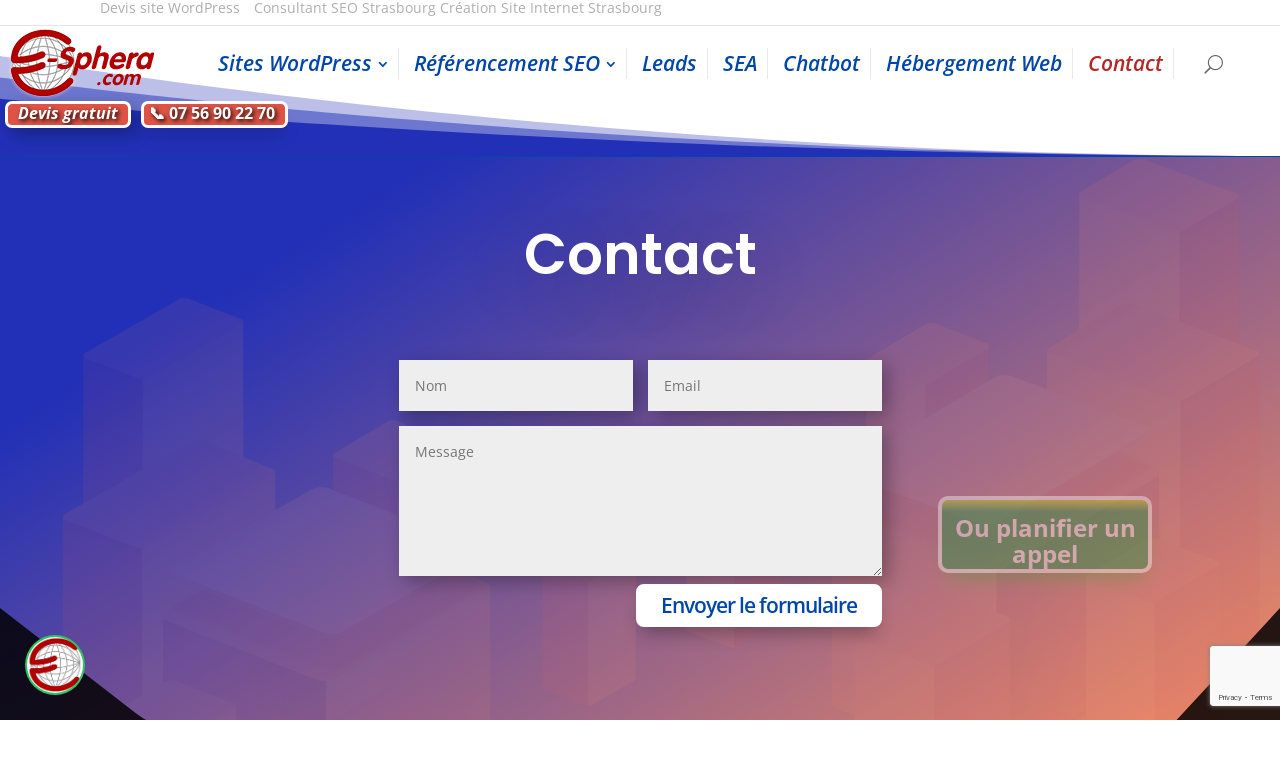

--- FILE ---
content_type: text/html; charset=utf-8
request_url: https://www.google.com/recaptcha/api2/anchor?ar=1&k=6Lds-8MUAAAAALjLYsakC895LZ6h5_m8YBKvdKWU&co=aHR0cHM6Ly9lLXNwaGVyYS5uZXQ6NDQz&hl=en&v=PoyoqOPhxBO7pBk68S4YbpHZ&size=invisible&anchor-ms=20000&execute-ms=30000&cb=2mvs25fsyfgm
body_size: 48645
content:
<!DOCTYPE HTML><html dir="ltr" lang="en"><head><meta http-equiv="Content-Type" content="text/html; charset=UTF-8">
<meta http-equiv="X-UA-Compatible" content="IE=edge">
<title>reCAPTCHA</title>
<style type="text/css">
/* cyrillic-ext */
@font-face {
  font-family: 'Roboto';
  font-style: normal;
  font-weight: 400;
  font-stretch: 100%;
  src: url(//fonts.gstatic.com/s/roboto/v48/KFO7CnqEu92Fr1ME7kSn66aGLdTylUAMa3GUBHMdazTgWw.woff2) format('woff2');
  unicode-range: U+0460-052F, U+1C80-1C8A, U+20B4, U+2DE0-2DFF, U+A640-A69F, U+FE2E-FE2F;
}
/* cyrillic */
@font-face {
  font-family: 'Roboto';
  font-style: normal;
  font-weight: 400;
  font-stretch: 100%;
  src: url(//fonts.gstatic.com/s/roboto/v48/KFO7CnqEu92Fr1ME7kSn66aGLdTylUAMa3iUBHMdazTgWw.woff2) format('woff2');
  unicode-range: U+0301, U+0400-045F, U+0490-0491, U+04B0-04B1, U+2116;
}
/* greek-ext */
@font-face {
  font-family: 'Roboto';
  font-style: normal;
  font-weight: 400;
  font-stretch: 100%;
  src: url(//fonts.gstatic.com/s/roboto/v48/KFO7CnqEu92Fr1ME7kSn66aGLdTylUAMa3CUBHMdazTgWw.woff2) format('woff2');
  unicode-range: U+1F00-1FFF;
}
/* greek */
@font-face {
  font-family: 'Roboto';
  font-style: normal;
  font-weight: 400;
  font-stretch: 100%;
  src: url(//fonts.gstatic.com/s/roboto/v48/KFO7CnqEu92Fr1ME7kSn66aGLdTylUAMa3-UBHMdazTgWw.woff2) format('woff2');
  unicode-range: U+0370-0377, U+037A-037F, U+0384-038A, U+038C, U+038E-03A1, U+03A3-03FF;
}
/* math */
@font-face {
  font-family: 'Roboto';
  font-style: normal;
  font-weight: 400;
  font-stretch: 100%;
  src: url(//fonts.gstatic.com/s/roboto/v48/KFO7CnqEu92Fr1ME7kSn66aGLdTylUAMawCUBHMdazTgWw.woff2) format('woff2');
  unicode-range: U+0302-0303, U+0305, U+0307-0308, U+0310, U+0312, U+0315, U+031A, U+0326-0327, U+032C, U+032F-0330, U+0332-0333, U+0338, U+033A, U+0346, U+034D, U+0391-03A1, U+03A3-03A9, U+03B1-03C9, U+03D1, U+03D5-03D6, U+03F0-03F1, U+03F4-03F5, U+2016-2017, U+2034-2038, U+203C, U+2040, U+2043, U+2047, U+2050, U+2057, U+205F, U+2070-2071, U+2074-208E, U+2090-209C, U+20D0-20DC, U+20E1, U+20E5-20EF, U+2100-2112, U+2114-2115, U+2117-2121, U+2123-214F, U+2190, U+2192, U+2194-21AE, U+21B0-21E5, U+21F1-21F2, U+21F4-2211, U+2213-2214, U+2216-22FF, U+2308-230B, U+2310, U+2319, U+231C-2321, U+2336-237A, U+237C, U+2395, U+239B-23B7, U+23D0, U+23DC-23E1, U+2474-2475, U+25AF, U+25B3, U+25B7, U+25BD, U+25C1, U+25CA, U+25CC, U+25FB, U+266D-266F, U+27C0-27FF, U+2900-2AFF, U+2B0E-2B11, U+2B30-2B4C, U+2BFE, U+3030, U+FF5B, U+FF5D, U+1D400-1D7FF, U+1EE00-1EEFF;
}
/* symbols */
@font-face {
  font-family: 'Roboto';
  font-style: normal;
  font-weight: 400;
  font-stretch: 100%;
  src: url(//fonts.gstatic.com/s/roboto/v48/KFO7CnqEu92Fr1ME7kSn66aGLdTylUAMaxKUBHMdazTgWw.woff2) format('woff2');
  unicode-range: U+0001-000C, U+000E-001F, U+007F-009F, U+20DD-20E0, U+20E2-20E4, U+2150-218F, U+2190, U+2192, U+2194-2199, U+21AF, U+21E6-21F0, U+21F3, U+2218-2219, U+2299, U+22C4-22C6, U+2300-243F, U+2440-244A, U+2460-24FF, U+25A0-27BF, U+2800-28FF, U+2921-2922, U+2981, U+29BF, U+29EB, U+2B00-2BFF, U+4DC0-4DFF, U+FFF9-FFFB, U+10140-1018E, U+10190-1019C, U+101A0, U+101D0-101FD, U+102E0-102FB, U+10E60-10E7E, U+1D2C0-1D2D3, U+1D2E0-1D37F, U+1F000-1F0FF, U+1F100-1F1AD, U+1F1E6-1F1FF, U+1F30D-1F30F, U+1F315, U+1F31C, U+1F31E, U+1F320-1F32C, U+1F336, U+1F378, U+1F37D, U+1F382, U+1F393-1F39F, U+1F3A7-1F3A8, U+1F3AC-1F3AF, U+1F3C2, U+1F3C4-1F3C6, U+1F3CA-1F3CE, U+1F3D4-1F3E0, U+1F3ED, U+1F3F1-1F3F3, U+1F3F5-1F3F7, U+1F408, U+1F415, U+1F41F, U+1F426, U+1F43F, U+1F441-1F442, U+1F444, U+1F446-1F449, U+1F44C-1F44E, U+1F453, U+1F46A, U+1F47D, U+1F4A3, U+1F4B0, U+1F4B3, U+1F4B9, U+1F4BB, U+1F4BF, U+1F4C8-1F4CB, U+1F4D6, U+1F4DA, U+1F4DF, U+1F4E3-1F4E6, U+1F4EA-1F4ED, U+1F4F7, U+1F4F9-1F4FB, U+1F4FD-1F4FE, U+1F503, U+1F507-1F50B, U+1F50D, U+1F512-1F513, U+1F53E-1F54A, U+1F54F-1F5FA, U+1F610, U+1F650-1F67F, U+1F687, U+1F68D, U+1F691, U+1F694, U+1F698, U+1F6AD, U+1F6B2, U+1F6B9-1F6BA, U+1F6BC, U+1F6C6-1F6CF, U+1F6D3-1F6D7, U+1F6E0-1F6EA, U+1F6F0-1F6F3, U+1F6F7-1F6FC, U+1F700-1F7FF, U+1F800-1F80B, U+1F810-1F847, U+1F850-1F859, U+1F860-1F887, U+1F890-1F8AD, U+1F8B0-1F8BB, U+1F8C0-1F8C1, U+1F900-1F90B, U+1F93B, U+1F946, U+1F984, U+1F996, U+1F9E9, U+1FA00-1FA6F, U+1FA70-1FA7C, U+1FA80-1FA89, U+1FA8F-1FAC6, U+1FACE-1FADC, U+1FADF-1FAE9, U+1FAF0-1FAF8, U+1FB00-1FBFF;
}
/* vietnamese */
@font-face {
  font-family: 'Roboto';
  font-style: normal;
  font-weight: 400;
  font-stretch: 100%;
  src: url(//fonts.gstatic.com/s/roboto/v48/KFO7CnqEu92Fr1ME7kSn66aGLdTylUAMa3OUBHMdazTgWw.woff2) format('woff2');
  unicode-range: U+0102-0103, U+0110-0111, U+0128-0129, U+0168-0169, U+01A0-01A1, U+01AF-01B0, U+0300-0301, U+0303-0304, U+0308-0309, U+0323, U+0329, U+1EA0-1EF9, U+20AB;
}
/* latin-ext */
@font-face {
  font-family: 'Roboto';
  font-style: normal;
  font-weight: 400;
  font-stretch: 100%;
  src: url(//fonts.gstatic.com/s/roboto/v48/KFO7CnqEu92Fr1ME7kSn66aGLdTylUAMa3KUBHMdazTgWw.woff2) format('woff2');
  unicode-range: U+0100-02BA, U+02BD-02C5, U+02C7-02CC, U+02CE-02D7, U+02DD-02FF, U+0304, U+0308, U+0329, U+1D00-1DBF, U+1E00-1E9F, U+1EF2-1EFF, U+2020, U+20A0-20AB, U+20AD-20C0, U+2113, U+2C60-2C7F, U+A720-A7FF;
}
/* latin */
@font-face {
  font-family: 'Roboto';
  font-style: normal;
  font-weight: 400;
  font-stretch: 100%;
  src: url(//fonts.gstatic.com/s/roboto/v48/KFO7CnqEu92Fr1ME7kSn66aGLdTylUAMa3yUBHMdazQ.woff2) format('woff2');
  unicode-range: U+0000-00FF, U+0131, U+0152-0153, U+02BB-02BC, U+02C6, U+02DA, U+02DC, U+0304, U+0308, U+0329, U+2000-206F, U+20AC, U+2122, U+2191, U+2193, U+2212, U+2215, U+FEFF, U+FFFD;
}
/* cyrillic-ext */
@font-face {
  font-family: 'Roboto';
  font-style: normal;
  font-weight: 500;
  font-stretch: 100%;
  src: url(//fonts.gstatic.com/s/roboto/v48/KFO7CnqEu92Fr1ME7kSn66aGLdTylUAMa3GUBHMdazTgWw.woff2) format('woff2');
  unicode-range: U+0460-052F, U+1C80-1C8A, U+20B4, U+2DE0-2DFF, U+A640-A69F, U+FE2E-FE2F;
}
/* cyrillic */
@font-face {
  font-family: 'Roboto';
  font-style: normal;
  font-weight: 500;
  font-stretch: 100%;
  src: url(//fonts.gstatic.com/s/roboto/v48/KFO7CnqEu92Fr1ME7kSn66aGLdTylUAMa3iUBHMdazTgWw.woff2) format('woff2');
  unicode-range: U+0301, U+0400-045F, U+0490-0491, U+04B0-04B1, U+2116;
}
/* greek-ext */
@font-face {
  font-family: 'Roboto';
  font-style: normal;
  font-weight: 500;
  font-stretch: 100%;
  src: url(//fonts.gstatic.com/s/roboto/v48/KFO7CnqEu92Fr1ME7kSn66aGLdTylUAMa3CUBHMdazTgWw.woff2) format('woff2');
  unicode-range: U+1F00-1FFF;
}
/* greek */
@font-face {
  font-family: 'Roboto';
  font-style: normal;
  font-weight: 500;
  font-stretch: 100%;
  src: url(//fonts.gstatic.com/s/roboto/v48/KFO7CnqEu92Fr1ME7kSn66aGLdTylUAMa3-UBHMdazTgWw.woff2) format('woff2');
  unicode-range: U+0370-0377, U+037A-037F, U+0384-038A, U+038C, U+038E-03A1, U+03A3-03FF;
}
/* math */
@font-face {
  font-family: 'Roboto';
  font-style: normal;
  font-weight: 500;
  font-stretch: 100%;
  src: url(//fonts.gstatic.com/s/roboto/v48/KFO7CnqEu92Fr1ME7kSn66aGLdTylUAMawCUBHMdazTgWw.woff2) format('woff2');
  unicode-range: U+0302-0303, U+0305, U+0307-0308, U+0310, U+0312, U+0315, U+031A, U+0326-0327, U+032C, U+032F-0330, U+0332-0333, U+0338, U+033A, U+0346, U+034D, U+0391-03A1, U+03A3-03A9, U+03B1-03C9, U+03D1, U+03D5-03D6, U+03F0-03F1, U+03F4-03F5, U+2016-2017, U+2034-2038, U+203C, U+2040, U+2043, U+2047, U+2050, U+2057, U+205F, U+2070-2071, U+2074-208E, U+2090-209C, U+20D0-20DC, U+20E1, U+20E5-20EF, U+2100-2112, U+2114-2115, U+2117-2121, U+2123-214F, U+2190, U+2192, U+2194-21AE, U+21B0-21E5, U+21F1-21F2, U+21F4-2211, U+2213-2214, U+2216-22FF, U+2308-230B, U+2310, U+2319, U+231C-2321, U+2336-237A, U+237C, U+2395, U+239B-23B7, U+23D0, U+23DC-23E1, U+2474-2475, U+25AF, U+25B3, U+25B7, U+25BD, U+25C1, U+25CA, U+25CC, U+25FB, U+266D-266F, U+27C0-27FF, U+2900-2AFF, U+2B0E-2B11, U+2B30-2B4C, U+2BFE, U+3030, U+FF5B, U+FF5D, U+1D400-1D7FF, U+1EE00-1EEFF;
}
/* symbols */
@font-face {
  font-family: 'Roboto';
  font-style: normal;
  font-weight: 500;
  font-stretch: 100%;
  src: url(//fonts.gstatic.com/s/roboto/v48/KFO7CnqEu92Fr1ME7kSn66aGLdTylUAMaxKUBHMdazTgWw.woff2) format('woff2');
  unicode-range: U+0001-000C, U+000E-001F, U+007F-009F, U+20DD-20E0, U+20E2-20E4, U+2150-218F, U+2190, U+2192, U+2194-2199, U+21AF, U+21E6-21F0, U+21F3, U+2218-2219, U+2299, U+22C4-22C6, U+2300-243F, U+2440-244A, U+2460-24FF, U+25A0-27BF, U+2800-28FF, U+2921-2922, U+2981, U+29BF, U+29EB, U+2B00-2BFF, U+4DC0-4DFF, U+FFF9-FFFB, U+10140-1018E, U+10190-1019C, U+101A0, U+101D0-101FD, U+102E0-102FB, U+10E60-10E7E, U+1D2C0-1D2D3, U+1D2E0-1D37F, U+1F000-1F0FF, U+1F100-1F1AD, U+1F1E6-1F1FF, U+1F30D-1F30F, U+1F315, U+1F31C, U+1F31E, U+1F320-1F32C, U+1F336, U+1F378, U+1F37D, U+1F382, U+1F393-1F39F, U+1F3A7-1F3A8, U+1F3AC-1F3AF, U+1F3C2, U+1F3C4-1F3C6, U+1F3CA-1F3CE, U+1F3D4-1F3E0, U+1F3ED, U+1F3F1-1F3F3, U+1F3F5-1F3F7, U+1F408, U+1F415, U+1F41F, U+1F426, U+1F43F, U+1F441-1F442, U+1F444, U+1F446-1F449, U+1F44C-1F44E, U+1F453, U+1F46A, U+1F47D, U+1F4A3, U+1F4B0, U+1F4B3, U+1F4B9, U+1F4BB, U+1F4BF, U+1F4C8-1F4CB, U+1F4D6, U+1F4DA, U+1F4DF, U+1F4E3-1F4E6, U+1F4EA-1F4ED, U+1F4F7, U+1F4F9-1F4FB, U+1F4FD-1F4FE, U+1F503, U+1F507-1F50B, U+1F50D, U+1F512-1F513, U+1F53E-1F54A, U+1F54F-1F5FA, U+1F610, U+1F650-1F67F, U+1F687, U+1F68D, U+1F691, U+1F694, U+1F698, U+1F6AD, U+1F6B2, U+1F6B9-1F6BA, U+1F6BC, U+1F6C6-1F6CF, U+1F6D3-1F6D7, U+1F6E0-1F6EA, U+1F6F0-1F6F3, U+1F6F7-1F6FC, U+1F700-1F7FF, U+1F800-1F80B, U+1F810-1F847, U+1F850-1F859, U+1F860-1F887, U+1F890-1F8AD, U+1F8B0-1F8BB, U+1F8C0-1F8C1, U+1F900-1F90B, U+1F93B, U+1F946, U+1F984, U+1F996, U+1F9E9, U+1FA00-1FA6F, U+1FA70-1FA7C, U+1FA80-1FA89, U+1FA8F-1FAC6, U+1FACE-1FADC, U+1FADF-1FAE9, U+1FAF0-1FAF8, U+1FB00-1FBFF;
}
/* vietnamese */
@font-face {
  font-family: 'Roboto';
  font-style: normal;
  font-weight: 500;
  font-stretch: 100%;
  src: url(//fonts.gstatic.com/s/roboto/v48/KFO7CnqEu92Fr1ME7kSn66aGLdTylUAMa3OUBHMdazTgWw.woff2) format('woff2');
  unicode-range: U+0102-0103, U+0110-0111, U+0128-0129, U+0168-0169, U+01A0-01A1, U+01AF-01B0, U+0300-0301, U+0303-0304, U+0308-0309, U+0323, U+0329, U+1EA0-1EF9, U+20AB;
}
/* latin-ext */
@font-face {
  font-family: 'Roboto';
  font-style: normal;
  font-weight: 500;
  font-stretch: 100%;
  src: url(//fonts.gstatic.com/s/roboto/v48/KFO7CnqEu92Fr1ME7kSn66aGLdTylUAMa3KUBHMdazTgWw.woff2) format('woff2');
  unicode-range: U+0100-02BA, U+02BD-02C5, U+02C7-02CC, U+02CE-02D7, U+02DD-02FF, U+0304, U+0308, U+0329, U+1D00-1DBF, U+1E00-1E9F, U+1EF2-1EFF, U+2020, U+20A0-20AB, U+20AD-20C0, U+2113, U+2C60-2C7F, U+A720-A7FF;
}
/* latin */
@font-face {
  font-family: 'Roboto';
  font-style: normal;
  font-weight: 500;
  font-stretch: 100%;
  src: url(//fonts.gstatic.com/s/roboto/v48/KFO7CnqEu92Fr1ME7kSn66aGLdTylUAMa3yUBHMdazQ.woff2) format('woff2');
  unicode-range: U+0000-00FF, U+0131, U+0152-0153, U+02BB-02BC, U+02C6, U+02DA, U+02DC, U+0304, U+0308, U+0329, U+2000-206F, U+20AC, U+2122, U+2191, U+2193, U+2212, U+2215, U+FEFF, U+FFFD;
}
/* cyrillic-ext */
@font-face {
  font-family: 'Roboto';
  font-style: normal;
  font-weight: 900;
  font-stretch: 100%;
  src: url(//fonts.gstatic.com/s/roboto/v48/KFO7CnqEu92Fr1ME7kSn66aGLdTylUAMa3GUBHMdazTgWw.woff2) format('woff2');
  unicode-range: U+0460-052F, U+1C80-1C8A, U+20B4, U+2DE0-2DFF, U+A640-A69F, U+FE2E-FE2F;
}
/* cyrillic */
@font-face {
  font-family: 'Roboto';
  font-style: normal;
  font-weight: 900;
  font-stretch: 100%;
  src: url(//fonts.gstatic.com/s/roboto/v48/KFO7CnqEu92Fr1ME7kSn66aGLdTylUAMa3iUBHMdazTgWw.woff2) format('woff2');
  unicode-range: U+0301, U+0400-045F, U+0490-0491, U+04B0-04B1, U+2116;
}
/* greek-ext */
@font-face {
  font-family: 'Roboto';
  font-style: normal;
  font-weight: 900;
  font-stretch: 100%;
  src: url(//fonts.gstatic.com/s/roboto/v48/KFO7CnqEu92Fr1ME7kSn66aGLdTylUAMa3CUBHMdazTgWw.woff2) format('woff2');
  unicode-range: U+1F00-1FFF;
}
/* greek */
@font-face {
  font-family: 'Roboto';
  font-style: normal;
  font-weight: 900;
  font-stretch: 100%;
  src: url(//fonts.gstatic.com/s/roboto/v48/KFO7CnqEu92Fr1ME7kSn66aGLdTylUAMa3-UBHMdazTgWw.woff2) format('woff2');
  unicode-range: U+0370-0377, U+037A-037F, U+0384-038A, U+038C, U+038E-03A1, U+03A3-03FF;
}
/* math */
@font-face {
  font-family: 'Roboto';
  font-style: normal;
  font-weight: 900;
  font-stretch: 100%;
  src: url(//fonts.gstatic.com/s/roboto/v48/KFO7CnqEu92Fr1ME7kSn66aGLdTylUAMawCUBHMdazTgWw.woff2) format('woff2');
  unicode-range: U+0302-0303, U+0305, U+0307-0308, U+0310, U+0312, U+0315, U+031A, U+0326-0327, U+032C, U+032F-0330, U+0332-0333, U+0338, U+033A, U+0346, U+034D, U+0391-03A1, U+03A3-03A9, U+03B1-03C9, U+03D1, U+03D5-03D6, U+03F0-03F1, U+03F4-03F5, U+2016-2017, U+2034-2038, U+203C, U+2040, U+2043, U+2047, U+2050, U+2057, U+205F, U+2070-2071, U+2074-208E, U+2090-209C, U+20D0-20DC, U+20E1, U+20E5-20EF, U+2100-2112, U+2114-2115, U+2117-2121, U+2123-214F, U+2190, U+2192, U+2194-21AE, U+21B0-21E5, U+21F1-21F2, U+21F4-2211, U+2213-2214, U+2216-22FF, U+2308-230B, U+2310, U+2319, U+231C-2321, U+2336-237A, U+237C, U+2395, U+239B-23B7, U+23D0, U+23DC-23E1, U+2474-2475, U+25AF, U+25B3, U+25B7, U+25BD, U+25C1, U+25CA, U+25CC, U+25FB, U+266D-266F, U+27C0-27FF, U+2900-2AFF, U+2B0E-2B11, U+2B30-2B4C, U+2BFE, U+3030, U+FF5B, U+FF5D, U+1D400-1D7FF, U+1EE00-1EEFF;
}
/* symbols */
@font-face {
  font-family: 'Roboto';
  font-style: normal;
  font-weight: 900;
  font-stretch: 100%;
  src: url(//fonts.gstatic.com/s/roboto/v48/KFO7CnqEu92Fr1ME7kSn66aGLdTylUAMaxKUBHMdazTgWw.woff2) format('woff2');
  unicode-range: U+0001-000C, U+000E-001F, U+007F-009F, U+20DD-20E0, U+20E2-20E4, U+2150-218F, U+2190, U+2192, U+2194-2199, U+21AF, U+21E6-21F0, U+21F3, U+2218-2219, U+2299, U+22C4-22C6, U+2300-243F, U+2440-244A, U+2460-24FF, U+25A0-27BF, U+2800-28FF, U+2921-2922, U+2981, U+29BF, U+29EB, U+2B00-2BFF, U+4DC0-4DFF, U+FFF9-FFFB, U+10140-1018E, U+10190-1019C, U+101A0, U+101D0-101FD, U+102E0-102FB, U+10E60-10E7E, U+1D2C0-1D2D3, U+1D2E0-1D37F, U+1F000-1F0FF, U+1F100-1F1AD, U+1F1E6-1F1FF, U+1F30D-1F30F, U+1F315, U+1F31C, U+1F31E, U+1F320-1F32C, U+1F336, U+1F378, U+1F37D, U+1F382, U+1F393-1F39F, U+1F3A7-1F3A8, U+1F3AC-1F3AF, U+1F3C2, U+1F3C4-1F3C6, U+1F3CA-1F3CE, U+1F3D4-1F3E0, U+1F3ED, U+1F3F1-1F3F3, U+1F3F5-1F3F7, U+1F408, U+1F415, U+1F41F, U+1F426, U+1F43F, U+1F441-1F442, U+1F444, U+1F446-1F449, U+1F44C-1F44E, U+1F453, U+1F46A, U+1F47D, U+1F4A3, U+1F4B0, U+1F4B3, U+1F4B9, U+1F4BB, U+1F4BF, U+1F4C8-1F4CB, U+1F4D6, U+1F4DA, U+1F4DF, U+1F4E3-1F4E6, U+1F4EA-1F4ED, U+1F4F7, U+1F4F9-1F4FB, U+1F4FD-1F4FE, U+1F503, U+1F507-1F50B, U+1F50D, U+1F512-1F513, U+1F53E-1F54A, U+1F54F-1F5FA, U+1F610, U+1F650-1F67F, U+1F687, U+1F68D, U+1F691, U+1F694, U+1F698, U+1F6AD, U+1F6B2, U+1F6B9-1F6BA, U+1F6BC, U+1F6C6-1F6CF, U+1F6D3-1F6D7, U+1F6E0-1F6EA, U+1F6F0-1F6F3, U+1F6F7-1F6FC, U+1F700-1F7FF, U+1F800-1F80B, U+1F810-1F847, U+1F850-1F859, U+1F860-1F887, U+1F890-1F8AD, U+1F8B0-1F8BB, U+1F8C0-1F8C1, U+1F900-1F90B, U+1F93B, U+1F946, U+1F984, U+1F996, U+1F9E9, U+1FA00-1FA6F, U+1FA70-1FA7C, U+1FA80-1FA89, U+1FA8F-1FAC6, U+1FACE-1FADC, U+1FADF-1FAE9, U+1FAF0-1FAF8, U+1FB00-1FBFF;
}
/* vietnamese */
@font-face {
  font-family: 'Roboto';
  font-style: normal;
  font-weight: 900;
  font-stretch: 100%;
  src: url(//fonts.gstatic.com/s/roboto/v48/KFO7CnqEu92Fr1ME7kSn66aGLdTylUAMa3OUBHMdazTgWw.woff2) format('woff2');
  unicode-range: U+0102-0103, U+0110-0111, U+0128-0129, U+0168-0169, U+01A0-01A1, U+01AF-01B0, U+0300-0301, U+0303-0304, U+0308-0309, U+0323, U+0329, U+1EA0-1EF9, U+20AB;
}
/* latin-ext */
@font-face {
  font-family: 'Roboto';
  font-style: normal;
  font-weight: 900;
  font-stretch: 100%;
  src: url(//fonts.gstatic.com/s/roboto/v48/KFO7CnqEu92Fr1ME7kSn66aGLdTylUAMa3KUBHMdazTgWw.woff2) format('woff2');
  unicode-range: U+0100-02BA, U+02BD-02C5, U+02C7-02CC, U+02CE-02D7, U+02DD-02FF, U+0304, U+0308, U+0329, U+1D00-1DBF, U+1E00-1E9F, U+1EF2-1EFF, U+2020, U+20A0-20AB, U+20AD-20C0, U+2113, U+2C60-2C7F, U+A720-A7FF;
}
/* latin */
@font-face {
  font-family: 'Roboto';
  font-style: normal;
  font-weight: 900;
  font-stretch: 100%;
  src: url(//fonts.gstatic.com/s/roboto/v48/KFO7CnqEu92Fr1ME7kSn66aGLdTylUAMa3yUBHMdazQ.woff2) format('woff2');
  unicode-range: U+0000-00FF, U+0131, U+0152-0153, U+02BB-02BC, U+02C6, U+02DA, U+02DC, U+0304, U+0308, U+0329, U+2000-206F, U+20AC, U+2122, U+2191, U+2193, U+2212, U+2215, U+FEFF, U+FFFD;
}

</style>
<link rel="stylesheet" type="text/css" href="https://www.gstatic.com/recaptcha/releases/PoyoqOPhxBO7pBk68S4YbpHZ/styles__ltr.css">
<script nonce="ggJBYOnV5U7DjBh4gV2jxQ" type="text/javascript">window['__recaptcha_api'] = 'https://www.google.com/recaptcha/api2/';</script>
<script type="text/javascript" src="https://www.gstatic.com/recaptcha/releases/PoyoqOPhxBO7pBk68S4YbpHZ/recaptcha__en.js" nonce="ggJBYOnV5U7DjBh4gV2jxQ">
      
    </script></head>
<body><div id="rc-anchor-alert" class="rc-anchor-alert"></div>
<input type="hidden" id="recaptcha-token" value="[base64]">
<script type="text/javascript" nonce="ggJBYOnV5U7DjBh4gV2jxQ">
      recaptcha.anchor.Main.init("[\x22ainput\x22,[\x22bgdata\x22,\x22\x22,\[base64]/[base64]/[base64]/[base64]/[base64]/[base64]/KGcoTywyNTMsTy5PKSxVRyhPLEMpKTpnKE8sMjUzLEMpLE8pKSxsKSksTykpfSxieT1mdW5jdGlvbihDLE8sdSxsKXtmb3IobD0odT1SKEMpLDApO08+MDtPLS0pbD1sPDw4fFooQyk7ZyhDLHUsbCl9LFVHPWZ1bmN0aW9uKEMsTyl7Qy5pLmxlbmd0aD4xMDQ/[base64]/[base64]/[base64]/[base64]/[base64]/[base64]/[base64]\\u003d\x22,\[base64]\x22,\x22fcKsYRvCo1BbwoTDgwnCpVrDpgInwqzDrsKgwo7DiHpGXsOSw78LMwwnwoVJw6wIO8O2w7MSwqcWIE5Vwo5JWsKOw4bDksOkw4IyJsOYw5/[base64]/w49xWSvChllaNkLCp8KCXnp8w4XCgMK+XHduUcKhaW/[base64]/[base64]/Cq8KQXcOrwoDDvXHDrUbCtMOEwq86WTtnw604GsKEG8OCw57DiHIqccK/wp1XYcOrwq/Dvh/DlFnCm1QkY8Ouw4MHwoNHwrJCcEfCusOlfGchMsKlTG4nwpoTGlHCn8Kywr8hQ8OTwpA0wq/[base64]/[base64]/R8KGw67Dl8OPMMKFwrnCvsKdXEvCvknDjQjCgHHCszcQw5FbZcOhRcKnw5EzfMK2wpHCisKvw6oJIWjDtsOEBFVWMMOMZcO/[base64]/Drj3DmgwrwqEawpfDuF7CohdLV8Olw5bDm2HDhsK2GB/Cvw9DwpjDjsO5wotPwoYacMOJwrLDusOwD0pVRRPCng8GwronwrZjGcKrw4vDocO+w60mw5IKZwowZWTCq8KfDRDDpcOjd8KhfxzCqcKqw6XDncO+HsOJwrIkQSQEwoPDnsOuZ0rCmcOCw5LCpcOiwrg/FcK0Sm8HA3JYIsOOUMKXQcOpdBPCgyrDjsO7w41IYyfDocO4w7nDkhBkesOhwpRBw6pmw5MRwpXCgFMwbwPDkFTDncOOacOswqddwq7DnsOYwrnDvcO5FHVCVFHDonwbwr/DjgMFA8OUNcKhw4/[base64]/[base64]/[base64]/[base64]/[base64]/Ci3LDmcK2GSbCpMKzwrcXw4rCsh3Cn0Mmw6YlWcKwwr56w44aDFfDjcK2wqgWw6XCrgHCmClrOnvDuMOFMgozwpwjwq9oSgrDqzvDn8K/[base64]/DhTPDhsOaw6YXw5QBBGlZwqnChBw0YcO3wo4/[base64]/CrcKCwoFPwojCnsOOwoLClMKqAGXDpnPChlXDg13Cq8KQE2/Dt3sZVcOjw4QNb8OURcO/[base64]/DrkB/wpMNw7/Cj2XCmTvChRgqWW/Cg8OiwrfCsMKzSnTChcOrbSc5AVI1w5PCl8KCYcKzORDCvMOoFyMdRyglw5wMIMKwwoTDgsKBwolYAsO1ZXZLw4rCp38EbcKlwrXDnQp9C215w73DtsKHCMOaw7rCpTlkFcKEGQzDrE3CsXEEw7UKKMO3WcOuw6jCvz/DhmYYF8OswqVmdsOPw5DDt8KIwqp3Cz4ow5HClMKTQgl2UiTCjBoHMcOnccKdBwddw7/DpTrDucK5LsO0W8KgGMOhS8KQdMOmwrxVwrA7IQTDqzwZNDjDvSXDvD8Uwo82LyltXh4fNArCqMK2T8OSIsK1w57DvwfCjzrDtMKAwqXDmnQOw6DCsMOlwo4mGMKDZcK+w6XDoznCpgXChzcEfsO2XVHDgE15QsO2wqosw7BeP8OqPjM8w4/CpDhoUiY2w7XDs8KyHR/CiMOLwobDt8OOw682BURFwpnCrMKgw71SIsKrw4LCtMKZD8KDw5PCv8K0wo/[base64]/w7/DpsKqdsOlLMO6OsOtaS89wo5Ewqd1PcKCwqAKX1jCn8KnG8ONbzbCvMK/worDogTDrsKFw5YPw4kyw4N5woXDoSMifcKUXxgnXsKDw71yQhsLwoHCoEvCiDtJw7fDmkjCrm/CtlEFwqY7wr3Co2hUJj/Cjm3CmcOow75hw7ljAsKJw5PCnV/CpcOTwqdzw6HDl8O4w6bCvn3CrcKFw4FHUsOQa3DCq8Ovw68kSVlgwpsNEsKgw53DulbDpMKPw5vCmDTDp8OhKlzCskzCqhnDqA1sYMOKf8KXT8OXScKBw5gyEsK5TlJmwrJTP8KGw5nDigsgQWJ8fHQ9w43CoMKew70qKMOQPRI2eB9/IMKOI1IAcjxAEwVfwpYrQMO2w61zwqDCtcOVwrpdZDkUYsKhw5xmwqjDksK1RcOGY8Kmw4jDlcKnfF08wqLDoMK8BMKadcKXwp7ClcOdw4hBDXR6VsOaXVFaYEMxw4vCj8KwemktUXFrJMK4wp5gw6d6w4Vvwqx8w4/[base64]/[base64]/CpsOtDTjDhSXDt3LDhzXCk8OywpBrF8O/wqfCuQzCkMOuS1bDnVIVUxdLFsKAaMKbRmPCuBoDwqRfAybCvcOpw6fCtMOEPB0uw57DtkFuYDLDosKQwrHCqsOiw6rDlsKUw5nDscOTwpUUS0vCucKLH2U6B8OMw7cbw6/Du8OTw6HDg2LCksK4wrjCrcKEw45dXsOfdFPDv8KNUMKUb8Ogw77DhBIRwq9XwqwrT8OEMBDDk8KOw7nCvnjCuMOqwpPCkMOAQBArw4bCp8Kbwq/[base64]/CjcKja8KxwonDpxpOFXY7ccK8XxvCssKBw4TDv8Kmd0PClsOcPn7DrsKGASnDpWN0w5nCsndiw6nDrTAfeQ/Dp8OyN0cHdXJnwq/Dqx0SJHFhwq9LKMKAwqATb8Owwo4cw4U3VsO8wo3DoCU+wpnDrljCg8OMdCPDgsKTfMKMZ8K8wofDhcKgeWQsw7LDjhFTMcKPwrdNTBfDjBwrw51QG0BIw6LCj0FawrXDp8OiQcKowrzCqDLDpXQBw5jDi2ZUVidRMW/DliBTGMOSVinDvcOSwql6SQFiw64Hwo0yLn/CpMOjdFNEG0k4wpfDs8OcLjXChFXDkUk6asOjeMKzwpswwoPDnsO/w5XCl8Kfw6spAMOwwpl7LcOHw43DtUDCrMO2wp7CgHJuw4fChELCnTHCg8OOWR/Ds05mw4zChgcSw4nDocKjw77DpjHDosO0w6NEwpbDqwbCuMKTASgPw7vDvh3DjcKpKsKNRsOnHQPCr3dBT8KWaMOJLhLDuMOuw7NoIlbCrkAkacKjw7XDiMK/M8OgH8OMEsKzw6fCj2XDv0PCucK3XsKfwqBAwp7DpzxuUWTDgRHDo0gOVAg/wqTDuAHCucOgLGTClsKPesOGS8KMUjjCg8K8w6PCqsKxJyTDl1LDumRJw4XCncKLwoHCksK/wqIvWF3ChsOhwr4oEMOSwr/DrybDiMOdwrDDs2NLT8Oswq88IsKlworCg312EQ/DkGs/w7XDvMKzw5BFcDHClV50w4XClUsrHkXDgEthQsOWwoQ7UsO9MnZtwonCmcKrw7nDs8O5w7fDuUHDjMOPwqnCt2HDkcOnw57CscK4w64EKzjDgsKXw4bDisODOR40GzLDmsODw4sRdsOmeMOawqloJMO/[base64]/DljHDqxzDnMOqYh4fw4HCnsO2ejLDtcKoYsK9w6EdKMOywr4VbEJVYSM6wovCt8OXdcKCw7jDs8OhIsOewrNZcMOREhbDvlHCtHbDn8KLw5bDglccwoNlSsKHOcKJS8OFBsKaAGnDp8KGw5UYLB/CsFpiwrfDkyJxw4cYO2FFwq01woRAwq3CvMK8asO3TR4Ow5wDOsKcwoTClsONY0vCjkM1wqUOw53DhcKcQlDCn8K7LwLDrsKuwp7CtMOIw5bCiMKpWcOiE1/DocKzDsK2wo88dUXDlsO1wrcnecK0wqLDqjQLWMOCd8K7wrPCisK1FDvCscKTQcKiw7/CjiLCpjXDicOXKywQwo/[base64]/CtRQWLibCrMK1djVNwrBOw7LCuMOiJMKxwrQEw47CmcOlUyYICMKDWMOtwoTCsnzCm8KLw7XCt8OcOsOAwonCgMK5CwnClcK5DsOVwrADFE46G8OTw7AiJsOywoXDpy7Dh8KbdQTDiXTDv8KSCsOiw53DosKpw6sFw4Uaw6YHw7MMw5/[base64]/Q8OEwrgZbwLDjsKaMcONDsK8wrnDusKIw5zDkk/ChXo5JsOyRUnDpsK6wqEswobCs8KSwonDpw4nw6QxwrzCjm7DnyBzNyFBC8O6w4LDisOxJcKufcO6aMOXai50BAV1L8KwwrxMYCzCtsKmwpjCviAWw7LCrUt7IcKhRXDDqsKTw4HDssOASxwnO8KKbnbCmT5ow7HDm8KldsOyw7DDlljDpjTDmzTDlBjCkMKhw5/Do8Oxwp80w7/DsxLDkMKWKF1Uwrkgw5LDtMOmwonDmsOFwo9Ww4TDq8KLIRHCu23DiA5gFcOtAcOBE0wlAxTDjwIbw58Pw7HDrFQ2w5I3wo44WRjDtMKRw5jChMO0Q8K/F8KPaQLDt1TCu1jCqMKUFnvDmcK2FDJDwrXCknbCicKNwqfDgy7CrhQhw6h8UcOccnVkwpkhA3vDn8Kqw61Fw7oJUBfDrFZawpoJwrLDimvCo8O1w6YOdhXDpR7DusO/[base64]/YsO2d8OYWAfCssOswoDCjMKUwpzDs8KsMQ3DszlHwpg1NMOhOcOleVTCqwIdUQwhwonCkXIgWyhhesKlBMKCwqEhw4ZieMKkBzLDiULDl8KdVBLDhjtPIsKvw4DChU3DvcKGw4RtRRzCl8O3wpvDsFwLw7fDtULDvMO9w6rCrDjDtn/DsMKhw5tUL8ONFMK3w49tZVLChW8GNcOwwrgDwp7DknfDt1jDosKVwr/DmVHCpcKHw73DqcKpa1NWFcKvwr/CmcOPRE/DtnfCgcKXeWbCk8KbTsOowpvCtnvDn8Oaw7TCuhBUw4Qdw53CrMOBwrbCjUFbeCjDtADDpsK0CsKwJAYcOFcsesK2w5FTwrjCqWNQw7F+wrJ2GBZQw4EoJiXCnUPDmhtlwrxVw6PChcO7e8K6FCE/wrbClcOgQBhcwohdw7BcVRHDncO+woIzb8O4w5rDjht6CcOGw6/DiG17w79nD8OfA3PCiCvDgMOHw5wDwqzCqsKswrnDosK3XGHCk8K1wpwOb8KZw4bDmXJ2w4w9HSUIwqR2w4zDhMOTSiErw4howqjDssKaBMKww4l8w4wHNcKUwrwDwp3DpzdnCzBBwqY/[base64]/[base64]/wp/DgHzCu2/[base64]/[base64]/wq14JcKhwpjCp8O4KFzCszAcwrzCnGoAfcKEwqIwfmvDssOFRkzCvMOUfMK3McKVGsKKKynCp8OHw5/Di8Kyw7HCpDdYwrRnw4pEwrM+Z8KVwpQpD1zCjMOlRGLCmSQkYywGV07DlsKbw4LDvMOYw6TCrBDDuRdnIx/[base64]/[base64]/[base64]/[base64]/ChQhddMOzEMKpCsOOe0zDocOZwrZ/w5jDv8KZwr/Cu8OtwpnCrMO2wrjDmMOfw5cWPkAsWFDCu8KREX5lwoM5w7kMwrbCtyrCjMONCHzCqQLCo1LDjm9icyDDlxEPaTIZwrgqw7QhcHPDocOyw4XDq8OpDE5Lw41eIcKxw5oRwoB7U8K/w4DClxIiw4hXwoXDlBNHw7BZwrLDqT3DsUTCr8OTw77ChcKSNsOzwrDDqnMqw6o5woBnwqBoZMOfwoYUC0gsGgfDjn/DqcOaw6fCtw/DjsKKKBrDn8KXw6XCosOqw7TCv8Kfwp4fwoMfwrtRbRxaw4c5wrgRwqHDnQHChXNAD3d0woDDrAkuw43DqMK7wo/Dsz0sHcKBw6c2w63CmsOAb8O5NCjCk2fDp2rDpWIhw6J6w6HDljoRPMOvd8K2KcK+w7gRZEJ3a0DCqMOvazkpwqHDgwfCoz/[base64]/CiMKxw4ULQcKfwr3DvsOWwpMGQn9kacOkw5ZwwoJrfhtZWW7CucObP1rDqsK5w6oFJGvDiMKxwrXDv2bDv13ClMObXEXCsQhSDxXDnMOBwobDlsK2ZcOkTHJSwqF7w4TChsOVw7zDnAgRY1xSABdSw7JIwpZvw6sKXsKSwo9pwqEbwoXCmMOdLMKlAT9STD/Dk8Oqw5IdDcKpwr4uHcKtwpdAWsOATMKbLMOECMOjw7nDijzDiMOLXGRwb8Ovw6N9wrnCqkl1QsKpw6QUJRbCvCUmNQEVXRDDhMK9w7rCrXLCh8KGw5oQw4sdw74NLcONwrkTw40AwrrDpn9fAMO1w6sAw5x8wrbCr2otNHrDqsKsVzEew6/CrcOVwqXCsXHDr8K8CWAAJkoswr8Hw4bDpxDCiVRswq1qRHLCgMKxM8Ooe8KUwr3DqcKIwqPCmwDDm2gMw7jDnMOKwqpZZMKQKXPCsMOkd27DpD1yw5FSwpoKCArCt11kw7/DtMKawpg1w7MKwqrCtWFzesOJwrxmw4EDw7ccTHHCuV7DiX5Zw6rCh8Kow73CnXwCwqxsBB/DhzfDl8KSWsOcwqTDhz7Cm8ObwpAxwpIDwo9zIW3CrnIXD8KNw4czSVfDncK3wot9w6t8E8KyUcKwMxQTwqtAw7tvwroJw41/w5A/wrDDksK6E8O1VsO5wox4GsKkWMK5wrJawqbCk8OIwoLDrmHCrMKsYwose8K3wpLDgMOQNsOLwrrCqB4zwr03w65GwqbDmmnDnMOAMcO4QsOiVsOCAMOOLMO7w7vDsmDDusKdwp3CjEfCqXnCpj/[base64]/Cn8Odw7XDrmV2A1/[base64]/w58MOsKOw5sPwqY5fBd6RMKYwpYtwrbCm3QRSknDiFJUwrTCvMOOw6wxw57CswJsCsKxZMKyfWgCwqUCw5LDjcOLBcOmwo0Rw5sfYsKzw4UBXBp/JsOZBMK8w5XDgcOqA8OYRETDsnp4FjsUf2hswq7CoMO7DsKEJcOfw7DDkhzCglvCkQZkwoVuw57Dq3sFDjx6TMOQBR0kw77CukfCrMKtw4sJwqPCo8KXwpLCvcONw5R9wozCkFIPw5/CocKDwrPCpsOew7vCqAgZwpxYw7LDpsOzwojDr2HCmsO7w49kD38VCEHCtWlrU07DhSPDslcYX8K3w7DDtGTCqAJhYcKHwoNVBsKZQRzCusKVw7h7EcOPNRbCrMO6wqfDoMOVwo/Ck1DCu28EDikOw7jCscOKUMKVVWJ2AcOGw6RUw7LCsMO5wq7Di8K6wq3DisKVKH/[base64]/CnMO7LXwnO0V7EEkbZcKFw6NZMSIiTcOsQsO9N8Olw7UXc0BjTgMhwrfCjMOaHHUHHy7DpsK9w6Uhw7vDoCJUw4kFQg0ZWcKNwpoqC8OWZWt3w7vDv8K/wqFNwpg5w5ADJcOCwoLCnMOWHcOzZW9owpjCoMOLw73DlWvDozjDucKuTMOYNlQYw6LDl8KdwoU+NiJUw6vCug7DtsOEe8O7wqFRRxTDnwrCt3t+wrZMBgs7w6pJw5LDrMK+QFrCvwDCsMOKeznChC3DjcK/wqt1wqHDt8OpJ0DDoU5zHhfDtMKjwp/Di8OPwoF3SsO4Q8K1wq59KBoZU8OswpYAw7ZfTmoXIh5NecOew7EGfhMuenjDosOIZsOmwrPDuGjDjMKaSBjCnRDChHJ6esKww7pQw7/CrcK+w59Vw55ZwrcAMzpiJnVRb0/CoMKcNcKzdgkoF8ODwo4lXcORwo9lZMKkJX94w49yUcKZwo7CqsOtRClSwrxew4fDnz3CqMKow79APh/CuMK7w47DtSNwLcKywq3DkX7DhMKKw5Bgw6h+PUrCjMKgw4nDl1LCs8KzcMOZPCd0woTCqhJYTHofwqt4w6DCisOIwqnDpsOjwq/DjG/CgMKnw5oCw4Ymw6lHMMKPwrbCiWzCu17CkDhPKcK/MsOuCnExwoY5VMOcw44LwqVZMsK6w7wew4FyBMOjw65ZB8OrN8Oew4IRwpQYYcOYwpROMQ1xLVNFwowddQnDqHRkwqPDhmvDtMKDcjHCm8KQwqbDssOBwrYxwqhYCj0YFAd7D8ONw683a1AIwqdUAcKywo7DnsOQazTDj8KSwqlfLz/[base64]/fMOAYgHDuzQue8OSwoPCiMOZwpMjwqEFwrA7w5VjwrUqcGXDkCV/bj3CmMKww4pwPcKpwqQgw5PCpRDCqhdrw5/CksOIwpk5wpRFLMOcw4gmUEIUaMKffU/DuxDCpsK1wqx8woA3wqzCvV7DoUkuAV8vB8OLw6PCl8OOwoBHBGssw4oUCAHDmFI9ZmJdw69uw48GLsKmJsOODX/Cr8KmR8OgLsKXUFDDqVNLMzgDwp1uwrc5FWIgH3Mlw6LDsMO5MMOPw6/DqMO3aMKlwp7DjjANWsKkwqAGwo1KcjXDvUrCk8KGwqbChMK1wrzDl05Tw4jDkUpbw4I1fktmdMKpX8KGFMOiwoLDoMKFwrHClMKtI24vw71rIsODwozCs1UXacO3W8OSesOowrvDlcOzw7vDjT4HRcKKbMO4ZEdRwqzCscK3dsKDOcKSPnIYw6HCnBYFHhgZwpbCkT/DpsKOw6rChi3Dp8KQeh3CoMKFT8KmwrPCjAtrUcKvBcOnVMKHBMOrw4jClm/CksKtQiY+wrJ8FsOGKHATJsKoLcO+w5nDqMKEw47Dj8OYDsODfw5jwrvCh8Kzw7Q/w4fCpjzDlcK7wpDCqUzDigfDq0osw4LCsVNEw4bCoRTCh2NrwrLDo3bDg8OUd37Cg8OhwqJsdMKwGk01GMKHw6Ftw4nDtMKow4bCgQogccOlw57DqMKWwqJZwrEuWMKzUEnCvHfCicKSw4zDmMKcwpsGwrzDuHnDoy/[base64]/DggoQwrjDpj7Cm8OrHnnDtzscwrfCjGgcOljDvAIVYMOGRl3Ch2MFw5PDqcKmwr44bUTCv1UbG8KGNMOwwpbDtgzCvnjDs8OKXMK0w6zCt8O/w7dREwPCssKKZcKgw7ZxCMOCw4kew7DCgMOEHMKtw58Fw58lYsO/K07DtsOowoBNw5zDu8KCw7nDn8KoHArDjsKSMBTCpnLCjEbClcKQw6YtZcOpc2ZedzBnImxtw6TCuWskw4/Dr0LDh8OPwpw6w7rDrncqCgfDoGQCM0rDmwg/wokyPSnCq8O2wqrCtDMJw5dkw6HDgsKtwoLCqXTCs8OJwr8awq/CrsO+QMK5BRZKw6o/BMKhVcOLWCxmVMK/[base64]/DgSdAwq03MTLCt8KewrFBVMKpAjd3woJ6WMO4w4nDlVUpwoHDvjvDoMO+wqokFhzCm8OiwrscGT/DqsOzWcOBcMO0w7Uyw4UFcivDv8OtAsO+GMOxb2vDrUprwoTCucObTGLDr2bDkS9vw5TCijcmJ8OjNMOawrnCkHsBwp3DlmPDnWXCpDzDsFXCuBPCn8Kdwo84B8KUZ1rDuTbCosOBacOTSyLDt2/CiEDDnCbCqMOgIQJLwrhqw77DpsKDw4jDiFPCqcOXw4DCocOZYwPClS7Do8OtG8O+X8OmX8KOXMKRw6rDq8O5w65fLXnCqXjCucOpE8KzwrrCkMKDBlcdDsK/w65WQl5Zw51iWTLDncO4YsKawpsNKMKDw7oqworDosOQw67ClMOVwpjCkMOXFmjClXx8wqDDjEbDq0XCpsOhN8Oew4UtO8KKw7coQ8Odw6gudHoBwotSwoPCiMO/w47DscO4HU4BDcOHwprCkVzDj8OwQsKxwp3DrcOZw5fDsAXCp8Oww4l0eMOsW0UdIcK5CR/DtHcAf8OFb8KtwpBtEMO6wqfCtkQ3MH0Uw6YKwpTDkMOPwp7CrMK9eDJGSsKXw5MkwobCkGBmf8KjwrrCnsOVJBxVPcOjw4FTwqPCkcKUL1jDqV3CjsKnw7RFw7PDhcOZZ8KoOifDksO9FlHCucOBwrTDv8KrwpNEwp/CssK/SMKnQsKAR0LDr8OoLsKtwrQUWyhgw77DgMKHG2IgQMOAw6EVwqnCgMOYNcKiw4o7w4YxaUVSw6l6w71iCzFAw4lwwrXCn8KdwrHChMOiDl/DlWHDo8OQw7F4wottwqg4w6w+wrVfwpvDvcKgY8KhS8OEcWQrwq7DjcKEw6TCjsO0wrBaw6HCgcOkUxcDGMK+H8OvM0g/wozDtMKzDMOXeBYww7vDuHrDuVUBPsOxSGoQwobCj8OYw7jDjUYtwpQZwo3DmkHCqibChMONwobCrSNDccKxwrrCtj/Csxg5w4Mkwr3DjcOAIiJLw64hwrfCtsOkw5tRB0zDq8OeKsOLAMK/K2o0YyMsGMOtwrA3IAjCl8KEUsKDa8K6w6LDmcOkwpRWIMOMMsKaIGlHdMKmfsK2M8KKw5M6CMOQwqvDvcKkXnLDiF/DtMKsIsKbwpVDw5XDmMO6w4HDvcK0BWfDp8OnHC7Do8Kpw5vCk8KZQ3XDosKQcMK+wr0ywqrChcKcSBrCon1Vb8KEwqfCsCDDpGZzViHDtcOWHCLDoljCrsK0Agc2Sz7DgRLDisOMUy/CqmTDucOyC8O5w7xJwqvDg8OewoIjw77Dvz4ew73CsC7DtwHDucKPwpwhai7DqsKqw4fCm0jDt8KpJsOOw4gRIsOZRWjCvMKNwonDtUPDh3drwp9gCWw9d1YgwqsewrXCnmJSLsK+w5R7L8Kdw6HCkMOQwqnDsx19woMrw6tTw7JsThnDqCgVEcKywrnDrjbDtgNLD0/CmMOZGsO2w4XDmnDCmHdVwp4Uwq/CiBTDjw3CgcODLcO/wpAAeW/Cu8OXOsKfR8KJWcOYcsO0LMKzw7nCrWh3w41IR0o8w5NCwpwEBEQnCsKtDMOrw5HDusKXL1XDrgtHYWPDtRbCrWfCmcKEesOIXEfDkxtAb8KAw4rDmcK0w5QNeUBIwpQaaATChzlRw4x8w7NDw7vDrlnClsKMwprDjUTCvGwfwonClcKjUcK3S3/[base64]/DtWHCp8KXaRvCnzTCisKrLBVmfBIrOsKAw6JTwpBWOy3DmUZvwprCiAFCwozDqSrCqsOvdBhnwqpObWoWw41pTMKha8KEw71CFMOKSijClgsODx7DlcKXDMKxUHcSThvCrMOSNULCkE3CjnvCqW0Swr3Dr8ONSsO0w4zDtcOuw6rDtmYLw7XCjhDDlADChR19w5I/w5jCs8OZw7fDn8OLZcKGw5TDkcOkwq3Cv195SCbCm8KGbcODwpkhYXx+wq5+UmnCvcOfw5jDp8OzK3TCmjvDkEzCgsOlwoYkQyrDgMOhwq9Dw7vDr14/[base64]/DiQrCsUkrB8O9CcK3wqPDqsKHUD7Dn8K0bybDocOZBsKSPno/P8KNwqPDrMK1wpjCv33Dv8KKEMKIw7/Dk8OpXsKfB8KKw7VUD0ccw5XClHPCjsOpelLDvXrCtEQzw6jDphV+I8KZwrjCvGHCqRx2wpwKw7LCkBbCsUfDtAXCsMK+EMObw7djSMOwEVzDssOww6/DklBVJcOkwoHDtlDCoXJaIcKkbXDDs8ONch3Cjm/DrcKWKsOOwoFVDiXCiRrCpRFLw5bDiwXDlsO4wqcjETdCXwJDCBsDKcOGw6Mme0rDocOgw73Ds8Onw4fDu3TDpMK/w4/DrcOjw7AJZnTDl28Kw6nDicOTKMOAw5fDsyLCrHsZw7spwrBkYcOJwofCk8OWZx5DBBjDrhhcwqnDvMKMw6RQeWDCjGAEw5tUWcOiwoTCg0M1w41LccOtwroUwpwUdyJywogPcx4BFBbDkMObw54Rw7fCiV1CJMO7f8K8wpdUH1rCrTgew4IHMMOFwpAKN2/DicOzwp8NCVISwq7CgHQ4EGApwrF+dsKBXsOVOF4AR8OuCwnDrlPDsBQEHyZbcMOWw6DCqRRjw7o/WU9uwr0keWfChFDDhMOvalp/b8OPGsOkwpg9wq/Dp8KDdHM4wpzCgksvwr4CIsKFcRImWCUkRsKmwp/DmsOkwrfCtcOkw4d+wrddSgDDnsK2Q3DCuwhpwq5jcMKjwrbCsMKGw5LDrcKsw440wqUew7bDmsOFKsKiwp7DkGtkSzHCucOAw5Muw5A5wpo9wrLCuCMxcRRfGElDXcO3AMOHSsKCwoPCmsKhUsO2w6pvwpp/wqsWNTzCtRIufAnClzTClcKrw6HDnFlJXMOfw4XCicKcY8OHw7jCvgtMwqTCmWQ5w5o/H8KoBV7CtXRGRMKlL8KWB8KSwq0ywoESVcOsw6fCusKOSELDjsKcw5jCmsK+w75YwqgFTFIJw7vDqE0vDcKRZ8K6TcO1w4IpUz/[base64]/Dp3Yjc8Kdwo8rwpbDiCvCuhfDrCLCo8OzwqfDj8Oiezsmf8Orw4DDvcOxwoHDocORBlrCvG/DhsO/XMKLw4FXwpPCncOewrh/w65VJygIw63CscOmA8OUwp93woLDilzCuBXCpcK5w5bDmsOZZ8KywoYtwqrCl8OCwohJwpfDv3XDqQ7DozEdwrrDmDfCgTx1C8OwH8OAwoNbw63DqcKzVsOjWAJAeMOlwrnDhsOHw4zCqsKUw4zDmMKxCMKoWGLChXTDi8KuwrnCtcO5wonCk8OSXcKjw4U5UTp3EV/CtcOgGcOOw68uw5oEwrjDhcKMw4tJw7nDn8KmC8Omw55fwrclP8OaDgbDoV/DhnlZw6zDvcKhNHrDllpTLDHCk8KMb8KIw4oFw4DCv8ODBiANKMOXAhZ3YsOgCGTDpBgww6PCi04xw4PCtk7DrDZEw6tcw7bDkcO9w5fDijwhd8O+VMKxawV5aj3DnD7CssKsw5/DnAxtw7TDr8OpGMKdFcOURMKRwpHCo27DmsOiw6lswoVLwojCsTnCjh43UcOMw4/Cp8KuwqUKfcOtwr7ChsK3az/DoEbDkADDrwwtUHPDlMOcwoRWInjDmlZ7L24PwqVTw5/[base64]/wqjDscO4MMOIwo7DrRNww5rDsHMkwqTDjkcNwoVewpjDunsMw7Ufw6/[base64]/DjHvDn1bDuV/DpzcrXAJDDMK1ehbCq8OlwqR0PcOVBcOsw5nCk2fDh8O9V8O/[base64]/w6bCmsK0TghLwp0IQ2Z5bF8CQjPDjsKaw6zCq0zDuBYWHShvwpPDgVPDqgzCiMKxGmHDnsKpeRXCgcKaLxMoDy5wF3p/Gk/Dvyl0wqpCwq0rF8OhW8OAwpHDvw9VEsOaQnzCqsKOwpTDnMObwqnDmMO6w4/Dtl3DuMKFCMOAwqMOw4rDnE/DqFXCuFYYw7wWfMOnMSnDp8K/w4wWVcO6SVLCtQQWw6bDi8OlTMK1w5xfCcOgw757WcOfw6MWV8KaJ8K8fntlwrbDrH3DisOKA8OwwpfChMObw5tYw5/[base64]/CtMOFawbCkMOGwqkCJ8OTwpDDlcKXFcKHw7d+MBDDnXQDw7DClH7Du8OBNsOvPBB/[base64]/[base64]/CpAzDmiNnwpUIw51Jw6rChDkXwp0LwpZMwqfCsMOOwqseSBxULSwuLlLCgkzDocO3wr9jw5drCsOZwpd8GmB8w4YIw7zDuMKsw55KAWfDrcKSE8OdS8KMw6PCn8O7OV/DtAR0OMODQsOEwoLCv2EwBw4fN8KUccKyA8KawqVowr7Ct8KLMwjCjcKQwolpwr4PwrDCpEEWwrExTgsuw77Cgkc0fk9Yw7TDgQtKfE3DpsOrURfDhcOwwq4nw5VOXMKhfCFnUcOAAn9bw6d7wpwOw43DkMO0wrAGGwAFwoJQO8KVwp/CsUVCRRpSw4QPDmjCmMKiwp8AwohfwpPDhcKcw5IdwrB7wrfDhsKBw7HCtGTDoMKLZ3JyKmwywoAawpY1RsOnw6zCkWgkH0/Dq8KpwpIewqkmY8Opw608VljCpi52wqs8wpbCpw/DlhM2w4PDkk7CnCLCr8KEw6kgaCIBw7FoNMKhZ8KiwrTCoWjChjrCsBnDgcO0wpPDv8KXa8OjDcOpw79vwpdENnlNOcO5HMOewpk9WVduEm8naMKJMWpccSTDncKRwqlwwpFAJUzDo8OiXMOhDsKBw4rCt8KINAxUw7PCkytpwpAFL8OWSMOqwqfCjWTCl8OGKcK/[base64]/[base64]/DkAzDnsK7w6nDulBpb8KUS8O0bRV/SMO+wqoSwroRUFnDjsOaRBJzLsO8wpDChwFtw5V6EzsXFk3CvE7CpcKJw6/[base64]/[base64]/CkMKNTCdEV2U2ewUXwqDDusOkw7xow6vDkULDv8K6JMOHDVPDlsKlW8KRwpbCpTjCrMOXVcKbQn3CrA/DpMOqdBTCmyHDtsK2VcK0L1oueH0TJ3PCl8K8w5s0wqBzPxBAw7LCgMKLwpTDjMKxw4fCl3UgJ8OWBgfDhS1Aw4/Ch8KeU8OCwr3DlBHDgcKUwqJ3HsKnw7fDjsOpewMNZ8KMw7vCrCAoJ2xqw5bDq8Kuw5ZLZDvCrcOsw4LDiMKow7bCnT0iwqh+w5bDsE/DgcO6OixNBn5Gw5ZiV8Osw7deOi/[base64]/cgjDlTU7DsKwK1HCr8KLw6FSwpZ5w5IuwrLDj8KUw63CulvDgFMfAcOcbH9CeUfDpmNbwoDCqSPChcO1MgINw4I5GGFfw77CjMOqE3vCkE4pVMOuMcK8KcKudMKgwqd2wr/CnREZPlHDslHDml/ChEhmUsKGw598A8O3AEEWwrPDkcKjH3EXcMOUYsOSw5HCmx/Col8fHmAgwpbCn03Cpl/DrXcqDSFjw7rCiGLDrsOAw4sCw5RnbFx0w7c0LmJtNsKRw5I/w7syw4JcwojDhMK1w4vCrjbDkT7DsMKqLkc1biDCg8KWwo/CnkjDsQdcZmzDt8OGRMO+w45KQ8KKw7XDiMOnNsKTbcOkwqwKw69bw59swq/[base64]/DrcKkamkEUsKuc8Oywo9VUsO+w7BDF2MYwrTCh2gUH8ObV8KXPsOWwpwQZMK9w5jCpCUMRhoPQ8KlU8K8w5c1HlfDnkMmIcODwrzDhmXCiCFzwqXCiB/CgsKSwrXDt08KA35NHMKFwoQbLMOXwo7Dl8O5w4DDsx4iw5NTdHdYIMOgw4vCmGA1dcKewr/[base64]/CgcK3GcOQBMOPw4NoRm9pw7FCT8OvaD44eBjCusOFw78BBmJpwodAwoPDnTrCtsOTw5jDoxJkKwx8X38Mw5NOwrNGw7VZFcOJHsOuU8K0dXwtHxjCiVs0ZsOabDIywq/ChlZjwrTDvBXCvjXDqsOPwqDChsKXZ8OCUcKbaX3DvHnDpsOBw6rDhMOhZAvCoMKva8Kjw5/CsybDqMK5EcKGSxsuZxRkVMOewrvCsA7CvMOcVcOuw7LChzrDicOIwrErwpcPw5c1PsKpBhrDr8Khw5PCg8OHw5A+w7Y/PT/CqnwRH8OPwrDCqkzDoMKbRMOkVsOSw59CwrzCgl3DilEFfsOsXMKYK1FwQcKCe8O5w4EBDsKDBUzCiMOGwpDDo8OLVTrCvG0TEsKxb0LCjcOWw4EswqtBfGpaQcOhNsOow5fDocOswrPDjcOhw5/[base64]/Ds09WesOCw4oQwrLDocK2DcO8esKtw6XDmsOdAFdGw6XDkcKIw7Zpw5bCi3bChsO6w7lewopKw7/DkcORw68eYBHDogQmwqIXw5LDiMOCwqE6YnRWwqRHw6/Dqi7Cp8K/w6V7woIpwpM8asKNwobCjGs1wqAMOngIw4nDpkvCiBt5w7piw6LChkbDsAPDlMOPw4NUKcOQw4rCsBIsIsOnw70NwqZSUMKwUMKVw7J3fB8ZwqJywr40KzZSw7sLwpx/wqV0w7hUBEMmXi5ewok4Bgt8I8OdTHfDqUNNC2Nfw6tlScKzW3vDlHvDtHlQfGnDnMK8wrd8KlzCjVHDiUHDncOifcOJCcO2wo5WOsKYf8OWw6N8wqTDhAZtwqMAHMOYw4PDssO/[base64]/CvcKsehnCoBsNOsKuOWTCl8OYw6tqDcKww7NEJ8KRGcK+w5DDhMK4w6rCgsO6w4FKTMOWwqgaCQQmwrzCjMO9Jx9laVBaw5QCw6dqb8OWJ8Okw7dyfsK/wostwqVzwoTDpD8kw5lewp4OFXxIw7HCvk4RUsOvw6AJw48FwqQONMORw5DCh8Kcw5piaMOzLkPDkwvDm8Ofwp7Ct0LCpkfClsK7w6vCuzLDnSHDklnDs8KEwoLCpsKZDcKUw6F/[base64]/DscKEIsKwODDDvMKZewNZLMK8XibDsMOjQMO0EBhcL8OKG1U9wrjDqRcuSMOnw5AWw7LCgMKlwqbCrcKWw6vCmgDDg3nCrsKyAwIDXmoAwqLCjwrDu1/CqDHCjMKow4cWwqIuw4lcdjJPfDLCnXYSwpEtw6hSwojDmw7DkQzDlcKvNHdMw6TDnMOsw6TChRnCm8KaUMOuw7NJwr1Gcgt8WMKcwr3DnMO/wqLCq8KpJMO7bhDCmzoJwqXCqMOOa8Kxwo1KwqxbGsOjw718AVrCrsOqwrNjVcKcORLChsO9bnMMW3YDQEzCtk1RNQLDmcKYFUJfOsOBbMO4wqo\\u003d\x22],null,[\x22conf\x22,null,\x226Lds-8MUAAAAALjLYsakC895LZ6h5_m8YBKvdKWU\x22,0,null,null,null,1,[21,125,63,73,95,87,41,43,42,83,102,105,109,121],[1017145,246],0,null,null,null,null,0,null,0,null,700,1,null,0,\[base64]/76lBhnEnQkZnOKMAhmv8xEZ\x22,0,0,null,null,1,null,0,0,null,null,null,0],\x22https://e-sphera.net:443\x22,null,[3,1,1],null,null,null,1,3600,[\x22https://www.google.com/intl/en/policies/privacy/\x22,\x22https://www.google.com/intl/en/policies/terms/\x22],\x22OWsEe5oqvGqU1NuttxkS6tMXD1S75t2Jga7EUD9Japo\\u003d\x22,1,0,null,1,1769416230233,0,0,[226,99,200,192],null,[70,34],\x22RC-OkN6B1xAFvLc4A\x22,null,null,null,null,null,\x220dAFcWeA7hG4psyHpCJIQLKuKqJbkhIEbVmts-mFuH2rUDsWOLQOnZYN8q9feubPuNnVIvk98Uaww-fChqH5hzQK9QNotTmJtYtA\x22,1769499030216]");
    </script></body></html>

--- FILE ---
content_type: text/css
request_url: https://e-sphera.net/wp-content/et-cache/969/et-core-unified-tb-73-tb-983-969.min.css?ver=1769017281
body_size: 8150
content:
body,.et_pb_column_1_2 .et_quote_content blockquote cite,.et_pb_column_1_2 .et_link_content a.et_link_main_url,.et_pb_column_1_3 .et_quote_content blockquote cite,.et_pb_column_3_8 .et_quote_content blockquote cite,.et_pb_column_1_4 .et_quote_content blockquote cite,.et_pb_blog_grid .et_quote_content blockquote cite,.et_pb_column_1_3 .et_link_content a.et_link_main_url,.et_pb_column_3_8 .et_link_content a.et_link_main_url,.et_pb_column_1_4 .et_link_content a.et_link_main_url,.et_pb_blog_grid .et_link_content a.et_link_main_url,body .et_pb_bg_layout_light .et_pb_post p,body .et_pb_bg_layout_dark .et_pb_post p{font-size:14px}.et_pb_slide_content,.et_pb_best_value{font-size:15px}.nav li ul{border-color:#b42727}#top-menu li a{font-size:13px}body.et_vertical_nav .container.et_search_form_container .et-search-form input{font-size:13px!important}#top-menu li a,.et_search_form_container input{font-weight:bold;font-style:italic;text-transform:none;text-decoration:none}.et_search_form_container input::-moz-placeholder{font-weight:bold;font-style:italic;text-transform:none;text-decoration:none}.et_search_form_container input::-webkit-input-placeholder{font-weight:bold;font-style:italic;text-transform:none;text-decoration:none}.et_search_form_container input:-ms-input-placeholder{font-weight:bold;font-style:italic;text-transform:none;text-decoration:none}#top-menu li.current-menu-ancestor>a,#top-menu li.current-menu-item>a,#top-menu li.current_page_item>a{color:#b42727}@media only screen and (min-width:981px){.et_header_style_left #et-top-navigation,.et_header_style_split #et-top-navigation{padding:75px 0 0 0}.et_header_style_left #et-top-navigation nav>ul>li>a,.et_header_style_split #et-top-navigation nav>ul>li>a{padding-bottom:75px}.et_header_style_split .centered-inline-logo-wrap{width:150px;margin:-150px 0}.et_header_style_split .centered-inline-logo-wrap #logo{max-height:150px}.et_pb_svg_logo.et_header_style_split .centered-inline-logo-wrap #logo{height:150px}.et_header_style_centered #top-menu>li>a{padding-bottom:27px}.et_header_style_slide #et-top-navigation,.et_header_style_fullscreen #et-top-navigation{padding:66px 0 66px 0!important}.et_header_style_centered #main-header .logo_container{height:150px}.et_header_style_centered.et_hide_primary_logo #main-header:not(.et-fixed-header) .logo_container,.et_header_style_centered.et_hide_fixed_logo #main-header.et-fixed-header .logo_container{height:27px}.et-fixed-header #top-menu li.current-menu-ancestor>a,.et-fixed-header #top-menu li.current-menu-item>a,.et-fixed-header #top-menu li.current_page_item>a{color:#b42727!important}}@media only screen and (min-width:1350px){.et_pb_row{padding:27px 0}.et_pb_section{padding:54px 0}.single.et_pb_pagebuilder_layout.et_full_width_page .et_post_meta_wrapper{padding-top:81px}.et_pb_fullwidth_section{padding:0}}	#main-header,#et-top-navigation{font-family:'Poppins',Helvetica,Arial,Lucida,sans-serif}a.dvmm_button{color:white!important;font-weight:bold;text-shadow:2px 2px 4px black}.et-l--header .et_pb_bg_layout_light{color:#171218!important}.et_pb_section_0_tb_header{border-bottom-width:1px;border-bottom-color:rgba(23,18,24,0.11)}.et_pb_section_0_tb_header.et_pb_section{padding-top:0px;padding-bottom:0px;margin-top:0px;margin-bottom:0px}.et_pb_row_0_tb_header.et_pb_row{padding-top:0px!important;padding-bottom:0px!important;margin-top:0px!important;margin-bottom:0px!important;padding-top:0px;padding-bottom:0px}.et_pb_row_0_tb_header,body #page-container .et-db #et-boc .et-l .et_pb_row_0_tb_header.et_pb_row,body.et_pb_pagebuilder_layout.single #page-container #et-boc .et-l .et_pb_row_0_tb_header.et_pb_row,body.et_pb_pagebuilder_layout.single.et_full_width_page #page-container #et-boc .et-l .et_pb_row_0_tb_header.et_pb_row{width:100%}.et_pb_text_0_tb_header.et_pb_text{color:#b42727!important}.et_pb_text_0_tb_header h1{color:rgba(23,18,24,0.35)!important}.et_pb_text_0_tb_header h2{color:rgba(23,18,24,0.34)!important}.et_pb_section_1_tb_header{border-color:#0046A9;border-bottom-width:1px;max-height:131px;margin-top:0px;margin-bottom:0px}.et_pb_section_1_tb_header.et_pb_section{padding-top:0px}.et_pb_section_1_tb_header.section_has_divider.et_pb_bottom_divider .et_pb_bottom_inside_divider{background-image:url([data-uri]);background-size:100% 100px;bottom:0;height:100px;z-index:1;transform:scale(1,1)}.et_pb_row_1_tb_header{max-height:100px}.et_pb_row_1_tb_header,body #page-container .et-db #et-boc .et-l .et_pb_row_1_tb_header.et_pb_row,body.et_pb_pagebuilder_layout.single #page-container #et-boc .et-l .et_pb_row_1_tb_header.et_pb_row,body.et_pb_pagebuilder_layout.single.et_full_width_page #page-container #et-boc .et-l .et_pb_row_1_tb_header.et_pb_row{width:100%;max-width:2560px}.dvmm_mad_menu_0_tb_header .dvmm_menu__menu .dvmm_menu li a{font-weight:600;font-style:italic;font-size:1.5em;color:#0046a9!important;padding-top:5px;padding-right:10px;padding-bottom:5px;padding-left:5px}.dvmm_mad_menu_0_tb_header .dvmm_menu__menu .dvmm_menu li li a{font-size:1.1em;letter-spacing:-1px;background-color:#FFFFFF}.dvmm_mad_menu_0_tb_header .dvmm_button_one .dvmm_button_text{font-style:italic;font-size:0.8em;color:#FFFFFF!important;margin-top:0px;margin-right:0px;margin-bottom:0px;margin-left:0px}.dvmm_mad_menu_0_tb_header .dvmm_button_two .dvmm_button_text{font-size:0.8em;margin-top:0px;margin-right:0px;margin-bottom:0px;margin-left:0px}.dvmm_mad_menu_0_tb_header{background-color:RGBA(255,255,255,0);margin-top:0px!important;margin-right:0px!important;margin-bottom:0px!important;margin-left:0px!important}.dvmm_mad_menu_0_tb_header .dvmm_menu_inner_container .dvmm_menu__menu .dvmm_menu li a{border-right-width:1px;border-left-width:0px;border-right-style:inset;border-right-color:rgba(23,18,24,0.09)}.dvmm_mad_menu_0_tb_header .dvmm_menu_inner_container .dvmm_menu__menu .dvmm_menu li ul{border-radius:5px 5px 5px 5px;overflow:hidden;border-top-width:2px;border-top-color:#B42727;box-shadow:0px 12px 18px -6px rgba(0,0,0,0.1)!important}.dvmm_mad_menu_0_tb_header .dvmm_button_one{border-radius:7px 7px 7px 7px;overflow:hidden;border-width:3px;border-style:solid;border-color:#FFFFFF;box-shadow:6px 6px 18px 0px rgba(0,0,0,0.3)!important;flex-flow:row;margin-top:0px;margin-right:5px;margin-bottom:0px;margin-left:5px;padding-top:1px;padding-right:10px;padding-bottom:4px;padding-left:10px;background-color:#de5345}.dvmm_mad_menu_0_tb_header .dvmm_button_two{border-radius:7px 7px 7px 7px;overflow:hidden;border-width:3px;border-color:#FFFFFF;box-shadow:0px 12px 18px -6px rgba(0,0,0,0.18)!important;flex-flow:row;margin-top:0px;margin-right:5px;margin-bottom:0px;margin-left:5px;padding-top:1px;padding-right:10px;padding-bottom:4px;padding-left:5px;background-color:#de5345}.dvmm_mad_menu_0_tb_header .dvmm_menu_inner_container .dvmm_logo{max-width:153px;margin-top:0px;margin-right:50px;margin-bottom:0px;margin-left:5px;padding-top:0px;padding-right:0px;padding-bottom:0px;padding-left:0px}.et_pb_sticky .dvmm_mad_menu_0_tb_header .dvmm_menu_inner_container .dvmm_menu__menu .dvmm_menu li ul{box-shadow:0px 12px 18px -6px rgba(0,0,0,0.1)!important}.et_pb_sticky .dvmm_mad_menu_0_tb_header .dvmm_button_one{box-shadow:6px 6px 18px 0px rgba(0,0,0,0.3)!important}.et_pb_sticky .dvmm_mad_menu_0_tb_header .dvmm_button_two{box-shadow:0px 12px 18px -6px rgba(0,0,0,0.18)!important}.dvmm_mad_menu_0_tb_header .dvmm_logo__wrap,.dvmm_mad_menu_0_tb_header .dvmm_mobile__menu{align-items:center;justify-content:center}.dvmm_mad_menu_0_tb_header .dvmm_logo__wrap .dvmm_logo,.dvmm_mad_menu_0_tb_header .dvmm_menu__menu>nav>ul.dvmm_menu>li,.dvmm_mad_menu_0_tb_header .dvmm_mobile__menu .dvmm_mobile_menu_toggle,.dvmm_mad_menu_0_tb_header .dvmm_search_button__wrap .dvmm_search__button,.dvmm_mad_menu_0_tb_header .dvmm_cart_button__wrap .dvmm_cart__button,.dvmm_mad_menu_0_tb_header .dvmm_button_one__wrap .dvmm_button_one,.dvmm_mad_menu_0_tb_header .dvmm_button_two__wrap .dvmm_button_two{flex:unset}.dvmm_mad_menu_0_tb_header .dvmm_menu__menu .dvmm_menu li ul{padding-top:5px;padding-bottom:5px;background-color:#FFFFFF}.dvmm_mad_menu_0_tb_header .dvmm_menu__menu .dvmm_menu li li{padding-left:5px;padding-right:5px}.dvmm_mad_menu_0_tb_header .dvmm_menu__menu .dvmm_menu{align-items:center}.dvmm_mad_menu_0_tb_header .dvmm_menu__menu>nav>ul.dvmm_menu{justify-content:center}.dvmm_mad_menu_0_tb_header .dvmm_menu__menu>nav>ul>li{margin-top:0px;margin-right:5px;margin-bottom:0px;margin-left:5px}.dvmm_mad_menu_0_tb_header .dvmm_menu__menu .dvmm_menu li.current-menu-ancestor>a,.dvmm_mad_menu_0_tb_header .dvmm_menu__menu .dvmm_menu li.current-menu-parent>a,.dvmm_mad_menu_0_tb_header .dvmm_menu__menu .dvmm_menu li.current-menu-item>a{color:#B42727!important}.dvmm_mad_menu_0_tb_header .dvmm_menu__menu .dvmm_menu li li.current-menu-ancestor>a,.dvmm_mad_menu_0_tb_header .dvmm_menu__menu .dvmm_menu li li.current-menu-parent>a,.dvmm_mad_menu_0_tb_header .dvmm_menu__menu .dvmm_menu li li.current-menu-item>a{color:#0046a9!important;background-color:#FFFFFF!important}.dvmm_mad_menu_0_tb_header .dvmm_menu__menu ul li:hover>ul{animation-duration:400ms}.dvmm_mad_menu_0_tb_header .dvmm_mobile_menu_toggle{flex-flow:row;margin-top:5px;margin-right:5px;margin-bottom:5px;margin-left:5px;padding-top:2px;padding-right:2px;padding-bottom:2px;padding-left:2px}.dvmm_mad_menu_0_tb_header .dvmm_mobile_menu_toggle_icon{font-size:32px}.dvmm_mad_menu_0_tb_header .dvmm_mobile_menu_toggle .dvmm_toggle_text,.dvmm_mad_menu_0_tb_header .dvmm_mobile__menu .dvmm_menu li{margin-top:0px;margin-right:0px;margin-bottom:0px;margin-left:0px}.dvmm_mad_menu_0_tb_header .dvmm_mobile_menu_wrapper{min-width:240px;padding-top:15px;padding-right:15px;padding-bottom:15px;padding-left:15px}.dvmm_mad_menu_0_tb_header .dvmm_mob_open--custom .open .dvmm_mobile_menu_wrapper,.dvmm_mad_menu_0_tb_header .dvmm_mob_close--custom .closed .dvmm_mobile_menu_wrapper{animation-name:default;animation-duration:700ms}.dvmm_mad_menu_0_tb_header .dvmm_mobile__menu .dvmm_submenu_toggle,.dvmm_mad_menu_0_tb_header .dvmm_mobile__menu .dvmm_go_back{font-size:16px}.dvmm_mad_menu_0_tb_header .dvmm_dd--downwards .dvmm_mobile_menu_wrapper{top:100%}.dvmm_mad_menu_0_tb_header .dvmm_dd--upwards .dvmm_mobile_menu_wrapper{bottom:100%}.dvmm_mad_menu_0_tb_header .dvmm_mobile__menu .dvmm_menu li ul{padding-top:0px;padding-right:0px;padding-bottom:0px;padding-left:10px;margin-top:0px;margin-right:0px;margin-bottom:0px;margin-left:0px}.dvmm_mad_menu_0_tb_header .dvmm_mobile__menu .dvmm_menu li a{padding-top:10px;padding-right:20px;padding-bottom:10px;padding-left:20px}.dvmm_mad_menu_0_tb_header .dvmm_search_button__wrap,.dvmm_mad_menu_0_tb_header .dvmm_cart_button__wrap{display:flex;align-items:center;justify-content:center}.dvmm_mad_menu_0_tb_header .dvmm_menu_inner_container .dvmm_search__button,.dvmm_mad_menu_0_tb_header .dvmm_menu_inner_container .dvmm_cart__button{margin-top:0px;margin-right:5px;margin-bottom:0px;margin-left:5px;padding-top:20px;padding-right:20px;padding-bottom:20px;padding-left:20px;background-color:rgba(0,0,0,0)}.dvmm_mad_menu_0_tb_header .dvmm_menu_inner_container .dvmm_icon.dvmm_search__button,.dvmm_mad_menu_0_tb_header .dvmm_menu_inner_container .dvmm_icon.dvmm_cart__button .dvmm_cart_icon{font-size:18px;color:#666666}.dvmm_mad_menu_0_tb_header .dvmm_menu_inner_container .dvmm_search__wrap{background-color:rgba(0,0,0,0)}.dvmm_mad_menu_0_tb_header .dvmm_menu_inner_container .dvmm_search__button-close{font-size:32px;color:#666666}.dvmm_mad_menu_0_tb_header .dvmm_menu_inner_container .dvmm_search__form-input{font-size:18px;background-color:rgba(255,255,255,0.3)}.dvmm_mad_menu_0_tb_header .dvmm_menu_inner_container .dvmm_search__form-input,.dvmm_mad_menu_0_tb_header .dvmm_menu_inner_container .dvmm_search__form-input::placeholder{color:#333333}.dvmm_mad_menu_0_tb_header .dvmm_cart__button{flex-flow:row}.dvmm_mad_menu_0_tb_header .dvmm_cart_icon,.dvmm_mad_menu_0_tb_header .dvmm_cart_contents,.dvmm_mad_menu_0_tb_header .dvmm_cart_items_count,.dvmm_mad_menu_0_tb_header .dvmm_cart_items_text,.dvmm_mad_menu_0_tb_header .dvmm_cart_total_amount,.dvmm_mad_menu_0_tb_header .dvmm_button_one__wrap .dvmm_button_icon,.dvmm_mad_menu_0_tb_header .dvmm_button_two__wrap .dvmm_button_icon{display:flex}.dvmm_mad_menu_0_tb_header .dvmm_cart_contents{flex-flow:row;margin-top:0px;margin-right:0px;margin-bottom:0px;margin-left:0px;padding-top:4px;padding-right:4px;padding-bottom:4px;padding-left:4px;background-color:rgba(0,0,0,0);border-radius:0px}.dvmm_mad_menu_0_tb_header .dvmm_menu_inner_container{padding-top:0px;padding-right:0px;padding-bottom:20px;padding-left:0px}.dvmm_mad_menu_0_tb_header.dvmm_transitions--on,.dvmm_mad_menu_0_tb_header.dvmm_placeholder,.dvmm_mad_menu_0_tb_header.dvmm_transitions--on .dvmm_cart_icon{transition:all 300ms ease 0ms!important}.dvmm_mad_menu_0_tb_header .dvmm_button_one__wrap,.dvmm_mad_menu_0_tb_header .dvmm_button_two__wrap{display:flex;background-color:RGBA(255,255,255,0);align-items:center;justify-content:center}.dvmm_mad_menu_0_tb_header .dvmm_button_one .dvmm_button_icon,.dvmm_mad_menu_0_tb_header .dvmm_button_two .dvmm_button_icon{color:#666666}.dvmm_mad_menu_0_tb_header.dvmm_transitions--on .dvmm_element.dvmm_button__wrap{transition:all 300ms ease 0ms!important;transition:all 300ms ease 0ms!important}.et_pb_row_1_tb_header.et_pb_row{padding-top:0px!important;padding-bottom:0px!important;margin-top:0px!important;margin-bottom:0px!important;margin-left:auto!important;margin-left:auto!important;margin-right:auto!important;padding-top:0px;padding-bottom:0px}.dvmm_mad_menu_0_tb_header .dvmm_menu_inner_container .dvmm_content{max-width:1600px;margin-left:auto!important;margin-right:auto!important;justify-content:flex-start}@media only screen and (max-width:980px){.et_pb_section_0_tb_header{border-bottom-width:1px;border-bottom-color:rgba(23,18,24,0.11)}.et_pb_section_1_tb_header{border-bottom-width:1px}.dvmm_mad_menu_0_tb_header .dvmm_menu_inner_container .dvmm_menu__menu .dvmm_menu li a{border-right-width:1px;border-left-width:0px;border-right-style:inset;border-right-color:rgba(23,18,24,0.09)}.dvmm_mad_menu_0_tb_header .dvmm_menu_inner_container .dvmm_menu__menu .dvmm_menu li ul{border-top-width:2px;border-top-color:#B42727}}@media only screen and (max-width:767px){.et_pb_section_0_tb_header{border-bottom-width:1px;border-bottom-color:rgba(23,18,24,0.11)}.et_pb_section_1_tb_header{border-bottom-width:1px}.dvmm_mad_menu_0_tb_header .dvmm_menu_inner_container .dvmm_menu__menu .dvmm_menu li a{border-right-width:1px;border-left-width:0px;border-right-style:inset;border-right-color:rgba(23,18,24,0.09)}.dvmm_mad_menu_0_tb_header .dvmm_menu_inner_container .dvmm_menu__menu .dvmm_menu li ul{border-top-width:2px;border-top-color:#B42727}}a{color:grey}.et_pb_section_0_tb_footer.et_pb_section{padding-top:0px;padding-bottom:0px;margin-top:0px;margin-bottom:0px;background-color:rgba(2,1,2,0.84)!important}.et_pb_text_0_tb_footer.et_pb_text,.et_pb_text_1_tb_footer.et_pb_text{color:#FFFFFF!important}.et_pb_text_0_tb_footer,.et_pb_text_1_tb_footer{font-size:1.1em}.et-pb-contact-message{color:white}div.et_pb_section.et_pb_section_10000,div.et_pb_section.et_pb_section_10001,div.et_pb_section.et_pb_section_0{background-image:linear-gradient(148deg,#2130b7 19%,#ff915e 100%)!important}.et_pb_section_10000.et_pb_section,.et_pb_section_0.et_pb_section{padding-top:5vw;padding-bottom:5vw;background-color:rgba(239,103,40,0.96)!important}.et_pb_section_10000.section_has_divider.et_pb_bottom_divider .et_pb_bottom_inside_divider,.et_pb_section_0.section_has_divider.et_pb_bottom_divider .et_pb_bottom_inside_divider{background-image:url([data-uri]);background-size:100% 14vw;bottom:0;height:14vw;z-index:1;transform:scale(1,1)}.et_pb_row_10000.et_pb_row,.et_pb_row_10001.et_pb_row,.et_pb_row_10002.et_pb_row,.et_pb_row_10003.et_pb_row,.et_pb_row_10004.et_pb_row,.et_pb_row_10031.et_pb_row,.et_pb_row_0.et_pb_row,.et_pb_row_1.et_pb_row,.et_pb_row_2.et_pb_row{padding-top:0px!important;padding-right:0px!important;padding-bottom:0px!important;padding-left:0px!important;padding-top:0px;padding-right:0px;padding-bottom:0;padding-left:0px}.et_pb_row_10000,body #page-container .et-db #et-boc .et-l .et_pb_row_10000.et_pb_row,body.et_pb_pagebuilder_layout.single #page-container #et-boc .et-l .et_pb_row_10000.et_pb_row,body.et_pb_pagebuilder_layout.single.et_full_width_page #page-container #et-boc .et-l .et_pb_row_10000.et_pb_row,.et_pb_row_10002,body #page-container .et-db #et-boc .et-l .et_pb_row_10002.et_pb_row,body.et_pb_pagebuilder_layout.single #page-container #et-boc .et-l .et_pb_row_10002.et_pb_row,body.et_pb_pagebuilder_layout.single.et_full_width_page #page-container #et-boc .et-l .et_pb_row_10002.et_pb_row,.et_pb_row_10003,body #page-container .et-db #et-boc .et-l .et_pb_row_10003.et_pb_row,body.et_pb_pagebuilder_layout.single #page-container #et-boc .et-l .et_pb_row_10003.et_pb_row,body.et_pb_pagebuilder_layout.single.et_full_width_page #page-container #et-boc .et-l .et_pb_row_10003.et_pb_row,.et_pb_row_10031,body #page-container .et-db #et-boc .et-l .et_pb_row_10031.et_pb_row,body.et_pb_pagebuilder_layout.single #page-container #et-boc .et-l .et_pb_row_10031.et_pb_row,body.et_pb_pagebuilder_layout.single.et_full_width_page #page-container #et-boc .et-l .et_pb_row_10031.et_pb_row,.et_pb_row_0,body #page-container .et-db #et-boc .et-l .et_pb_row_0.et_pb_row,body.et_pb_pagebuilder_layout.single #page-container #et-boc .et-l .et_pb_row_0.et_pb_row,body.et_pb_pagebuilder_layout.single.et_full_width_page #page-container #et-boc .et-l .et_pb_row_0.et_pb_row,.et_pb_row_2,body #page-container .et-db #et-boc .et-l .et_pb_row_2.et_pb_row,body.et_pb_pagebuilder_layout.single #page-container #et-boc .et-l .et_pb_row_2.et_pb_row,body.et_pb_pagebuilder_layout.single.et_full_width_page #page-container #et-boc .et-l .et_pb_row_2.et_pb_row{max-width:80%}.et_pb_text_10000,.et_pb_text_10001,.et_pb_text_10002,.et_pb_text_0,.et_pb_text_1{font-family:'Poppins',Helvetica,Arial,Lucida,sans-serif;background-color:RGBA(0,0,0,0);margin-bottom:20px!important}.et_pb_text_10000 h1,.et_pb_text_10001 h1,.et_pb_text_10002 h1,.et_pb_text_0 h1,.et_pb_text_1 h1{font-family:'Poppins',Helvetica,Arial,Lucida,sans-serif;font-weight:600;font-size:4em;line-height:1.2em;text-shadow:0em 0.3em 1.4em rgba(0,0,0,0.24)}.et_pb_contact_form_10000.et_pb_contact_form_container h1,.et_pb_contact_form_10000.et_pb_contact_form_container h2.et_pb_contact_main_title,.et_pb_contact_form_10000.et_pb_contact_form_container h3.et_pb_contact_main_title,.et_pb_contact_form_10000.et_pb_contact_form_container h4.et_pb_contact_main_title,.et_pb_contact_form_10000.et_pb_contact_form_container h5.et_pb_contact_main_title,.et_pb_contact_form_10000.et_pb_contact_form_container h6.et_pb_contact_main_title,.et_pb_contact_form_0.et_pb_contact_form_container h1,.et_pb_contact_form_0.et_pb_contact_form_container h2.et_pb_contact_main_title,.et_pb_contact_form_0.et_pb_contact_form_container h3.et_pb_contact_main_title,.et_pb_contact_form_0.et_pb_contact_form_container h4.et_pb_contact_main_title,.et_pb_contact_form_0.et_pb_contact_form_container h5.et_pb_contact_main_title,.et_pb_contact_form_0.et_pb_contact_form_container h6.et_pb_contact_main_title{color:RGBA(255,255,255,0)!important}.et_pb_contact_form_10000.et_pb_contact_form_container .input,.et_pb_contact_form_10000.et_pb_contact_form_container .input::placeholder,.et_pb_contact_form_10000.et_pb_contact_form_container .input[type=checkbox]+label,.et_pb_contact_form_10000.et_pb_contact_form_container .input[type=radio]+label,.et_pb_contact_form_0.et_pb_contact_form_container .input,.et_pb_contact_form_0.et_pb_contact_form_container .input::placeholder,.et_pb_contact_form_0.et_pb_contact_form_container .input[type=checkbox]+label,.et_pb_contact_form_0.et_pb_contact_form_container .input[type=radio]+label{font-size:1em}.et_pb_contact_form_10000.et_pb_contact_form_container .input::-webkit-input-placeholder{font-size:1em}.et_pb_contact_form_10000.et_pb_contact_form_container .input::-moz-placeholder{font-size:1em}.et_pb_contact_form_10000.et_pb_contact_form_container .input:-ms-input-placeholder{font-size:1em}.et_pb_contact_form_0.et_pb_contact_form_container .input::-webkit-input-placeholder{font-size:1em}.et_pb_contact_form_0.et_pb_contact_form_container .input::-moz-placeholder{font-size:1em}.et_pb_contact_form_0.et_pb_contact_form_container .input:-ms-input-placeholder{font-size:1em}body #page-container .et_pb_section .et_pb_contact_form_10000.et_pb_contact_form_container.et_pb_module .et_pb_button,body #page-container .et_pb_section .et_pb_contact_form_0.et_pb_contact_form_container.et_pb_module .et_pb_button{color:#0046A9!important;border-width:4px!important;border-color:#FFFFFF;border-radius:8px;letter-spacing:-1px;font-size:1.5em;font-weight:600!important;background-color:#FFFFFF!important;padding-top:0px!important;padding-bottom:0px!important;margin-top:0px!important;margin-bottom:0px!important}body #page-container .et_pb_section .et_pb_contact_form_10000.et_pb_contact_form_container.et_pb_module .et_pb_button:hover:after,body #page-container .et_pb_section .et_pb_slider_10001.et_pb_slider .et_pb_more_button.et_pb_button:hover:after,body #page-container .et_pb_section .et_pb_button_10000:hover:after,body #page-container .et_pb_section .et_pb_button_10001:hover:after,body #page-container .et_pb_section .et_pb_button_10002:hover:after,body #page-container .et_pb_section .et_pb_button_10003:hover:after,body #page-container .et_pb_section .et_pb_contact_form_0.et_pb_contact_form_container.et_pb_module .et_pb_button:hover:after{margin-left:.3em;left:auto;margin-left:.3em;opacity:1}body #page-container .et_pb_section .et_pb_contact_form_10000.et_pb_contact_form_container.et_pb_module .et_pb_button:after,body #page-container .et_pb_section .et_pb_contact_form_0.et_pb_contact_form_container.et_pb_module .et_pb_button:after{color:#0046A9;line-height:inherit;font-size:inherit!important;margin-left:-1em;left:auto;font-family:ETmodules!important;font-weight:400!important}.et_pb_contact_form_10000 .et_pb_contact_field input,.et_pb_contact_form_10000 .et_pb_contact_field select,.et_pb_contact_form_10000 .et_pb_contact_field textarea,.et_pb_contact_form_10000 .et_pb_contact_field .et_pb_contact_field_options_list label>i,.et_pb_contact_form_10000 input.et_pb_contact_captcha,.et_pb_contact_form_0 .et_pb_contact_field input,.et_pb_contact_form_0 .et_pb_contact_field select,.et_pb_contact_form_0 .et_pb_contact_field textarea,.et_pb_contact_form_0 .et_pb_contact_field .et_pb_contact_field_options_list label>i,.et_pb_contact_form_0 input.et_pb_contact_captcha{box-shadow:6px 6px 18px 0px rgba(0,0,0,0.3)}.et_pb_contact_form_10000 .et_pb_contact_submit,.et_pb_contact_form_0 .et_pb_contact_submit{box-shadow:0px 12px 18px -6px rgba(0,0,0,0.3)}.et_pb_code_10001,.et_pb_code_10002,.et_pb_code_1{background-image:linear-gradient(180deg,#bcde18 0%,#0a9636 17%);background-color:RGBA(255,255,255,0);border-radius:10px 10px 10px 10px;overflow:hidden;border-width:4px;border-color:#FFFFFF;min-height:65px;padding-top:17px;margin-bottom:28px!important;max-width:350px;box-shadow:0px 12px 20px -10px #21af1a}.et_pb_section_10001.et_pb_section{padding-top:10vw;padding-bottom:16vw;background-color:rgba(239,103,40,0.96)!important}.et_pb_section_10001.section_has_divider.et_pb_bottom_divider .et_pb_bottom_inside_divider,.et_pb_section_10005.section_has_divider.et_pb_bottom_divider .et_pb_bottom_inside_divider{background-image:url([data-uri]);background-size:142.85714285714% 29vw;bottom:0;height:29vw;z-index:1;transform:scale(1,1)}.et_pb_text_10002 h2{font-size:4em}.et_pb_slide_10000,.et_pb_slide_10002,.et_pb_slider .et_pb_slide_10000,.et_pb_slider .et_pb_slide_10002{background-color:RGBA(255,255,255,0)}.et_pb_slide_10000.et_pb_slide .et_pb_text_overlay_wrapper,.et_pb_slide_10001.et_pb_slide .et_pb_text_overlay_wrapper,.et_pb_slide_10002.et_pb_slide .et_pb_text_overlay_wrapper{background-color:rgba(0,70,169,0.23);border-radius:5px}.et_pb_slider[data-active-slide="et_pb_slide_10000"] .et-pb-slider-arrows .et-pb-arrow-prev,.et_pb_slider[data-active-slide="et_pb_slide_10000"] .et-pb-slider-arrows .et-pb-arrow-next,.et_pb_slider[data-active-slide="et_pb_slide_10001"] .et-pb-slider-arrows .et-pb-arrow-prev,.et_pb_slider[data-active-slide="et_pb_slide_10001"] .et-pb-slider-arrows .et-pb-arrow-next,.et_pb_slider[data-active-slide="et_pb_slide_10002"] .et-pb-slider-arrows .et-pb-arrow-prev,.et_pb_slider[data-active-slide="et_pb_slide_10002"] .et-pb-slider-arrows .et-pb-arrow-next,.et_pb_slider_10000 .et-pb-slider-arrows .et-pb-arrow-prev,.et_pb_slider_10000 .et-pb-slider-arrows .et-pb-arrow-next{color:#FFFFFF}.et_pb_slide_10001,.et_pb_accordion_10000.et_pb_accordion,.et_pb_slider .et_pb_slide_10001{background-color:RGBA(0,0,0,0)}.et_pb_slider_10000.et_pb_slider .et_pb_slide_description .et_pb_slide_title{font-family:'Poppins',Helvetica,Arial,Lucida,sans-serif;font-weight:500;color:#FFFFFF!important}.et_pb_slider_10000.et_pb_slider .et_pb_slide_content{font-family:'Poppins',Helvetica,Arial,Lucida,sans-serif;font-size:1.15em!important}.et_pb_slider_10000.et_pb_slider,.et_pb_slider_10001.et_pb_slider{overflow-x:hidden;overflow-y:hidden}.et_pb_slider_10000 .et_pb_slide_description,.et_pb_slider_fullwidth_off.et_pb_slider_10000 .et_pb_slide_description{padding-top:0px;padding-bottom:0px}.et_pb_slider_10000{margin-top:34px!important}.et_pb_slider_10000.et_pb_slider .et_pb_button_wrapper{text-align:center}body #page-container .et_pb_section .et_pb_slider_10000.et_pb_slider .et_pb_more_button.et_pb_button{color:#FFFFFF!important;border-width:3px!important;border-radius:10px;font-size:2em;background-color:#7C9117}body #page-container .et_pb_section .et_pb_slider_10000.et_pb_slider .et_pb_more_button.et_pb_button:after,body #page-container .et_pb_section .et_pb_pricing_tables_10000 .et_pb_pricing_table_button.et_pb_button:after,body #page-container .et_pb_section .et_pb_pricing_tables_10001 .et_pb_pricing_table_button.et_pb_button:after,body #page-container .et_pb_section .et_pb_pricing_tables_10002 .et_pb_pricing_table_button.et_pb_button:after,body #page-container .et_pb_section .et_pb_pricing_tables_10003 .et_pb_pricing_table_button.et_pb_button:after,body #page-container .et_pb_section .et_pb_pricing_tables_10004 .et_pb_pricing_table_button.et_pb_button:after,body #page-container .et_pb_section .et_pb_pricing_tables_10005 .et_pb_pricing_table_button.et_pb_button:after{font-size:1.6em}body.et_button_custom_icon #page-container .et_pb_slider_10000.et_pb_slider .et_pb_more_button.et_pb_button:after{font-size:2em}.et_pb_slider_10000 .et_pb_button{box-shadow:0px 2px 18px 0px rgba(0,0,0,0.3)}.et_pb_blurb_10000 .et-pb-icon{font-size:4em;color:#FFFFFF;font-family:ETmodules!important;font-weight:400!important}.et_pb_row_10005.et_pb_row{padding-top:0px!important;padding-right:0px!important;padding-bottom:27px!important;padding-left:0px!important;padding-top:0;padding-right:0px;padding-bottom:27px;padding-left:0px}.et_pb_row_10005,body #page-container .et-db #et-boc .et-l .et_pb_row_10005.et_pb_row,body.et_pb_pagebuilder_layout.single #page-container #et-boc .et-l .et_pb_row_10005.et_pb_row,body.et_pb_pagebuilder_layout.single.et_full_width_page #page-container #et-boc .et-l .et_pb_row_10005.et_pb_row,.et_pb_row_10017,body #page-container .et-db #et-boc .et-l .et_pb_row_10017.et_pb_row,body.et_pb_pagebuilder_layout.single #page-container #et-boc .et-l .et_pb_row_10017.et_pb_row,body.et_pb_pagebuilder_layout.single.et_full_width_page #page-container #et-boc .et-l .et_pb_row_10017.et_pb_row{width:100%;max-width:100%}.et_pb_image_10000{margin-bottom:-18.5vw!important;width:100%;max-width:100%!important;text-align:center}.et_pb_image_10000 .et_pb_image_wrap,.et_pb_image_10000 img{width:100%}.et_pb_text_10003{line-height:2em;line-height:2em;border-radius:7px 7px 7px 7px;overflow:hidden;border-color:#FFFFFF;max-width:1200px}.et_pb_text_10003 h2,.et_pb_text_10004 h2{font-family:'Poppins',Helvetica,Arial,Lucida,sans-serif;font-weight:600;font-size:3.5em;color:#0046A9!important;line-height:1.4em;text-shadow:0em 0.1em 0.1em rgba(0,0,0,0.4)}.et_pb_text_10003 h3,.et_pb_text_10004 h3,.et_pb_text_10005 h3,.et_pb_text_10006 h3,.et_pb_text_10007 h3,.et_pb_text_10009 h3,.et_pb_text_10010 h3,.et_pb_text_10011 h3,.et_pb_text_10012 h3,.et_pb_text_10013 h3,.et_pb_text_10014 h3,.et_pb_text_10015 h3,.et_pb_text_10016 h3,.et_pb_text_10017 h3,.et_pb_text_10019 h3{font-family:'Poppins',Helvetica,Arial,Lucida,sans-serif;font-weight:600;text-transform:uppercase;font-size:13px;color:#ff885a!important;letter-spacing:2px;line-height:1.8em}.et_pb_row_10007,body #page-container .et-db #et-boc .et-l .et_pb_row_10007.et_pb_row,body.et_pb_pagebuilder_layout.single #page-container #et-boc .et-l .et_pb_row_10007.et_pb_row,body.et_pb_pagebuilder_layout.single.et_full_width_page #page-container #et-boc .et-l .et_pb_row_10007.et_pb_row,.et_pb_row_10008,body #page-container .et-db #et-boc .et-l .et_pb_row_10008.et_pb_row,body.et_pb_pagebuilder_layout.single #page-container #et-boc .et-l .et_pb_row_10008.et_pb_row,body.et_pb_pagebuilder_layout.single.et_full_width_page #page-container #et-boc .et-l .et_pb_row_10008.et_pb_row{max-width:1440px}.et_pb_row_10007{z-index:10!important;position:relative}.et_pb_blurb_10001.et_pb_blurb .et_pb_module_header,.et_pb_blurb_10001.et_pb_blurb .et_pb_module_header a,.et_pb_blurb_10002.et_pb_blurb .et_pb_module_header,.et_pb_blurb_10002.et_pb_blurb .et_pb_module_header a,.et_pb_blurb_10003.et_pb_blurb .et_pb_module_header,.et_pb_blurb_10003.et_pb_blurb .et_pb_module_header a,.et_pb_blurb_10004.et_pb_blurb .et_pb_module_header,.et_pb_blurb_10004.et_pb_blurb .et_pb_module_header a,.et_pb_blurb_10005.et_pb_blurb .et_pb_module_header,.et_pb_blurb_10005.et_pb_blurb .et_pb_module_header a,.et_pb_blurb_10006.et_pb_blurb .et_pb_module_header,.et_pb_blurb_10006.et_pb_blurb .et_pb_module_header a,.et_pb_blurb_10007.et_pb_blurb .et_pb_module_header,.et_pb_blurb_10007.et_pb_blurb .et_pb_module_header a,.et_pb_blurb_10008.et_pb_blurb .et_pb_module_header,.et_pb_blurb_10008.et_pb_blurb .et_pb_module_header a,.et_pb_blurb_10009.et_pb_blurb .et_pb_module_header,.et_pb_blurb_10009.et_pb_blurb .et_pb_module_header a,.et_pb_blurb_10010.et_pb_blurb .et_pb_module_header,.et_pb_blurb_10010.et_pb_blurb .et_pb_module_header a,.et_pb_blurb_10011.et_pb_blurb .et_pb_module_header,.et_pb_blurb_10011.et_pb_blurb .et_pb_module_header a,.et_pb_blurb_10012.et_pb_blurb .et_pb_module_header,.et_pb_blurb_10012.et_pb_blurb .et_pb_module_header a{font-family:'Poppins',Helvetica,Arial,Lucida,sans-serif;font-weight:600;line-height:1.6em}.et_pb_blurb_10001.et_pb_blurb p,.et_pb_blurb_10002.et_pb_blurb p,.et_pb_blurb_10003.et_pb_blurb p,.et_pb_blurb_10004.et_pb_blurb p,.et_pb_blurb_10005.et_pb_blurb p,.et_pb_blurb_10005.et_pb_blurb,.et_pb_blurb_10006.et_pb_blurb p,.et_pb_blurb_10006.et_pb_blurb,.et_pb_blurb_10007.et_pb_blurb p,.et_pb_blurb_10007.et_pb_blurb,.et_pb_blurb_10008.et_pb_blurb p,.et_pb_blurb_10008.et_pb_blurb,.et_pb_blurb_10009.et_pb_blurb p,.et_pb_blurb_10009.et_pb_blurb,.et_pb_blurb_10010.et_pb_blurb p,.et_pb_blurb_10010.et_pb_blurb,.et_pb_blurb_10011.et_pb_blurb p,.et_pb_blurb_10011.et_pb_blurb,.et_pb_blurb_10012.et_pb_blurb p,.et_pb_blurb_10012.et_pb_blurb{line-height:2em}.et_pb_blurb_10001.et_pb_blurb,.et_pb_blurb_10002.et_pb_blurb,.et_pb_blurb_10003.et_pb_blurb,.et_pb_blurb_10004.et_pb_blurb{line-height:2em;background-color:#ffffff;border-radius:10px 10px 10px 10px;overflow:hidden;padding-top:30px!important;padding-right:30px!important;padding-bottom:30px!important;padding-left:30px!important}.et_pb_blurb_10001,.et_pb_blurb_10002,.et_pb_blurb_10003,.et_pb_blurb_10004{box-shadow:0px 10px 80px -10px rgba(44,54,92,0.2)}.et_pb_blurb_10001:hover,.et_pb_blurb_10002:hover,.et_pb_blurb_10003:hover,.et_pb_blurb_10004:hover,.et_pb_text_10009:hover,.et_pb_text_10010:hover,.et_pb_text_10011:hover,.et_pb_text_10012:hover,.et_pb_text_10013:hover,.et_pb_text_10014:hover,.et_pb_text_10015:hover{box-shadow:0px 50px 180px -10px rgba(44,54,92,0.2)}.et_pb_blurb_10001 .et_pb_main_blurb_image,.et_pb_blurb_10001,.et_pb_blurb_10002 .et_pb_main_blurb_image,.et_pb_blurb_10002,.et_pb_blurb_10003 .et_pb_main_blurb_image,.et_pb_blurb_10003,.et_pb_blurb_10004 .et_pb_main_blurb_image,.et_pb_blurb_10004{transition:filter 300ms ease 0ms,box-shadow 300ms ease 0ms}.et_pb_blurb_10001 .et_pb_blurb_content,.et_pb_blurb_10002 .et_pb_blurb_content,.et_pb_blurb_10003 .et_pb_blurb_content,.et_pb_blurb_10004 .et_pb_blurb_content,.et_pb_blurb_10005 .et_pb_blurb_content,.et_pb_blurb_10006 .et_pb_blurb_content,.et_pb_blurb_10007 .et_pb_blurb_content,.et_pb_blurb_10008 .et_pb_blurb_content,.et_pb_blurb_10009 .et_pb_blurb_content,.et_pb_blurb_10010 .et_pb_blurb_content,.et_pb_blurb_10011 .et_pb_blurb_content,.et_pb_blurb_10012 .et_pb_blurb_content{max-width:1100px}.et_pb_blurb_10001:hover .et_pb_main_blurb_image,.et_pb_blurb_10002:hover .et_pb_main_blurb_image,.et_pb_blurb_10003:hover .et_pb_main_blurb_image,.et_pb_blurb_10004:hover .et_pb_main_blurb_image,.et_pb_blurb_10005:hover .et_pb_main_blurb_image,.et_pb_blurb_10006:hover .et_pb_main_blurb_image,.et_pb_blurb_10007:hover .et_pb_main_blurb_image,.et_pb_blurb_10008:hover .et_pb_main_blurb_image,.et_pb_blurb_10009:hover .et_pb_main_blurb_image,.et_pb_blurb_10010:hover .et_pb_main_blurb_image,.et_pb_blurb_10011:hover .et_pb_main_blurb_image,.et_pb_blurb_10012:hover .et_pb_main_blurb_image{filter:saturate(150%);backface-visibility:hidden}html:not(.et_fb_edit_enabled) #et-fb-app .et_pb_blurb_10001:hover .et_pb_main_blurb_image:hover,html:not(.et_fb_edit_enabled) #et-fb-app .et_pb_blurb_10002:hover .et_pb_main_blurb_image:hover,html:not(.et_fb_edit_enabled) #et-fb-app .et_pb_blurb_10003:hover .et_pb_main_blurb_image:hover,html:not(.et_fb_edit_enabled) #et-fb-app .et_pb_blurb_10004:hover .et_pb_main_blurb_image:hover,html:not(.et_fb_edit_enabled) #et-fb-app .et_pb_blurb_10005:hover .et_pb_main_blurb_image:hover,html:not(.et_fb_edit_enabled) #et-fb-app .et_pb_blurb_10006:hover .et_pb_main_blurb_image:hover,html:not(.et_fb_edit_enabled) #et-fb-app .et_pb_blurb_10007:hover .et_pb_main_blurb_image:hover,html:not(.et_fb_edit_enabled) #et-fb-app .et_pb_blurb_10008:hover .et_pb_main_blurb_image:hover,html:not(.et_fb_edit_enabled) #et-fb-app .et_pb_blurb_10009:hover .et_pb_main_blurb_image:hover,html:not(.et_fb_edit_enabled) #et-fb-app .et_pb_blurb_10010:hover .et_pb_main_blurb_image:hover,html:not(.et_fb_edit_enabled) #et-fb-app .et_pb_blurb_10011:hover .et_pb_main_blurb_image:hover,html:not(.et_fb_edit_enabled) #et-fb-app .et_pb_blurb_10012:hover .et_pb_main_blurb_image:hover{filter:saturate(150%)}.et_pb_section_10003{border-color:#B42727}.et_pb_section_10003.et_pb_section{padding-top:19px}.et_pb_row_10008.et_pb_row{padding-top:60px!important;padding-top:60px}.et_pb_text_10004{line-height:2em;line-height:2em;max-width:1200px}.et_pb_accordion_10000.et_pb_accordion h5.et_pb_toggle_title,.et_pb_accordion_10000.et_pb_accordion h1.et_pb_toggle_title,.et_pb_accordion_10000.et_pb_accordion h2.et_pb_toggle_title,.et_pb_accordion_10000.et_pb_accordion h3.et_pb_toggle_title,.et_pb_accordion_10000.et_pb_accordion h4.et_pb_toggle_title,.et_pb_accordion_10000.et_pb_accordion h6.et_pb_toggle_title{font-family:'Poppins',Helvetica,Arial,Lucida,sans-serif;font-size:2em;color:#171218!important}.et_pb_accordion_10000.et_pb_accordion .et_pb_toggle_content{font-family:'Poppins',Helvetica,Arial,Lucida,sans-serif;font-size:1.2em;color:#FFFFFF!important}.et_pb_accordion_10000.et_pb_accordion .et_pb_accordion_item{border-radius:10px 10px 10px 10px;overflow:hidden}.et_pb_accordion_10000 .et_pb_toggle{box-shadow:10px 10px 7px 0px rgba(0,0,0,0.03)}.et_pb_accordion_10000 .et_pb_toggle_open,.et_pb_slider[data-active-slide="et_pb_slide_10003"] .et-pb-controllers a,.et_pb_slider[data-active-slide="et_pb_slide_10003"] .et-pb-controllers .et-pb-active-control,.et_pb_slider[data-active-slide="et_pb_slide_10004"] .et-pb-controllers a,.et_pb_slider[data-active-slide="et_pb_slide_10004"] .et-pb-controllers .et-pb-active-control,.et_pb_slider_10001 .et-pb-controllers a,.et_pb_slider_10001 .et-pb-controllers .et-pb-active-control{background-color:#0046A9}.et_pb_accordion_10000 .et_pb_toggle_close,.et_pb_slide_10003,.et_pb_slide_10004,.et_pb_slider .et_pb_slide_10003,.et_pb_slider .et_pb_slide_10004{background-color:#FFFFFF}.et_pb_accordion_10000.et_pb_accordion .et_pb_toggle_open h5.et_pb_toggle_title,.et_pb_accordion_10000.et_pb_accordion .et_pb_toggle_open h1.et_pb_toggle_title,.et_pb_accordion_10000.et_pb_accordion .et_pb_toggle_open h2.et_pb_toggle_title,.et_pb_accordion_10000.et_pb_accordion .et_pb_toggle_open h3.et_pb_toggle_title,.et_pb_accordion_10000.et_pb_accordion .et_pb_toggle_open h4.et_pb_toggle_title,.et_pb_accordion_10000.et_pb_accordion .et_pb_toggle_open h6.et_pb_toggle_title,.et_pb_text_10008.et_pb_text,.et_pb_text_10020.et_pb_text,.et_pb_text_10021.et_pb_text,.et_pb_text_10022.et_pb_text{color:#FFFFFF!important}.et_pb_accordion_10000 .et_pb_toggle_title:before,.et_pb_slider[data-active-slide="et_pb_slide_10003"] .et-pb-slider-arrows .et-pb-arrow-prev,.et_pb_slider[data-active-slide="et_pb_slide_10003"] .et-pb-slider-arrows .et-pb-arrow-next,.et_pb_slider[data-active-slide="et_pb_slide_10004"] .et-pb-slider-arrows .et-pb-arrow-prev,.et_pb_slider[data-active-slide="et_pb_slide_10004"] .et-pb-slider-arrows .et-pb-arrow-next,.et_pb_slider_10001 .et-pb-slider-arrows .et-pb-arrow-prev,.et_pb_slider_10001 .et-pb-slider-arrows .et-pb-arrow-next{color:#0046A9}.et_pb_section_10004,.et_pb_section_10005,.et_pb_row_10014,.et_pb_row_10015,.et_pb_section_10011{transition:border-radius 300ms ease 0ms}.et_pb_text_10005{line-height:2em;line-height:2em;margin-left:-8px!important;max-width:100%}.et_pb_text_10005 h2{font-family:'Poppins',Helvetica,Arial,Lucida,sans-serif;font-weight:600;font-size:40px;color:#0046A9!important;line-height:1.4em;text-shadow:0em 0.05em 0.06em rgba(0,0,0,0.4)}.et_pb_row_10010{border-radius:10px 10px 10px 10px;overflow:hidden;border-width:2px;border-style:inset;border-color:rgba(23,18,24,0.1);box-shadow:0px 20px 80px -20px rgba(0,46,117,0.14)}.et_pb_row_10010.et_pb_row,.et_pb_row_10027.et_pb_row{padding-top:0px!important;padding-right:0px!important;padding-bottom:0px!important;padding-left:0px!important;padding-top:0;padding-right:0px;padding-bottom:0;padding-left:0px}.et_pb_row_10010,body #page-container .et-db #et-boc .et-l .et_pb_row_10010.et_pb_row,body.et_pb_pagebuilder_layout.single #page-container #et-boc .et-l .et_pb_row_10010.et_pb_row,body.et_pb_pagebuilder_layout.single.et_full_width_page #page-container #et-boc .et-l .et_pb_row_10010.et_pb_row{max-width:90%}.et_pb_slider_10001.et_pb_slider .et_pb_slide_description .et_pb_slide_title{font-size:3em!important;color:#0046A9!important;letter-spacing:-1px}.et_pb_slider_10001.et_pb_slider .et_pb_slide_content{font-size:1em!important;color:#171218!important}body #page-container .et_pb_section .et_pb_slider_10001.et_pb_slider .et_pb_more_button.et_pb_button{color:#FFFFFF!important;border-radius:7px;background-color:#0046A9}body #page-container .et_pb_section .et_pb_slider_10001.et_pb_slider .et_pb_more_button.et_pb_button:after,body #page-container .et_pb_section .et_pb_button_10000:after,body #page-container .et_pb_section .et_pb_button_10001:after,body #page-container .et_pb_section .et_pb_button_10002:after,body #page-container .et_pb_section .et_pb_button_10003:after{line-height:inherit;font-size:inherit!important;margin-left:-1em;left:auto;font-family:ETmodules!important;font-weight:400!important}.et_pb_slider_10001 .et_pb_button{box-shadow:6px 6px 18px -8px rgba(0,0,0,0.3)}body #page-container .et_pb_section .et_pb_button_10000{color:#FFFFFF!important;border-width:3px!important;border-color:#FFFFFF;border-radius:11px;font-size:1.7em;font-family:'Poppins',Helvetica,Arial,Lucida,sans-serif!important;background-color:#B42727}.et_pb_button_10000,.et_pb_button_10000:after,.et_pb_button_10001,.et_pb_button_10001:after,.et_pb_button_10002,.et_pb_button_10002:after,.et_pb_button_10003,.et_pb_button_10003:after,.et_pb_button_10004,.et_pb_button_10004:after{transition:all 300ms ease 0ms}div.et_pb_section.et_pb_section_10005{background-image:linear-gradient(180deg,#ffffff 19%,#b3afff 100%)!important}.et_pb_section_10005.et_pb_section{padding-top:6vw;background-color:#FFFFFF!important}.et_pb_image_10001{margin-left:-8vw!important;text-align:left;margin-left:0}.et_pb_text_10006{line-height:2em;font-family:'Poppins',Helvetica,Arial,Lucida,sans-serif;line-height:2em;max-width:700px}.et_pb_text_10006 h1,.et_pb_text_10016 h1,.et_pb_pricing_tables_10000 .et_pb_dollar_sign,.et_pb_pricing_tables_10000 .et_pb_frequency,.et_pb_pricing_tables_10001 .et_pb_dollar_sign,.et_pb_pricing_tables_10001 .et_pb_frequency,.et_pb_pricing_tables_10002 .et_pb_dollar_sign,.et_pb_pricing_tables_10002 .et_pb_frequency,.et_pb_pricing_tables_10003 .et_pb_dollar_sign,.et_pb_pricing_tables_10003 .et_pb_frequency,.et_pb_pricing_tables_10004 .et_pb_dollar_sign,.et_pb_pricing_tables_10004 .et_pb_frequency,.et_pb_pricing_tables_10005 .et_pb_dollar_sign,.et_pb_pricing_tables_10005 .et_pb_frequency{font-family:'Poppins',Helvetica,Arial,Lucida,sans-serif}.et_pb_text_10006 h2,.et_pb_text_10007 h2,.et_pb_text_10009 h2,.et_pb_text_10010 h2,.et_pb_text_10011 h2,.et_pb_text_10012 h2,.et_pb_text_10013 h2,.et_pb_text_10014 h2,.et_pb_text_10015 h2,.et_pb_text_10016 h2,.et_pb_text_10017 h2,.et_pb_text_10019 h2{font-family:'Poppins',Helvetica,Arial,Lucida,sans-serif;font-weight:600;font-size:40px;line-height:1.4em}.et_pb_button_10001_wrapper .et_pb_button_10001,.et_pb_button_10001_wrapper .et_pb_button_10001:hover,.et_pb_button_10002_wrapper .et_pb_button_10002,.et_pb_button_10002_wrapper .et_pb_button_10002:hover,.et_pb_button_10003_wrapper .et_pb_button_10003,.et_pb_button_10003_wrapper .et_pb_button_10003:hover{padding-top:16px!important;padding-right:32px!important;padding-bottom:16px!important;padding-left:32px!important}body #page-container .et_pb_section .et_pb_button_10001,body #page-container .et_pb_section .et_pb_button_10002,body #page-container .et_pb_section .et_pb_button_10003{color:#ffffff!important;border-width:5px!important;border-color:#FFFFFF;border-radius:15px;letter-spacing:2px;font-size:1.5em;font-family:'Poppins',Helvetica,Arial,Lucida,sans-serif!important;font-weight:600!important;background-color:#0046A9}body #page-container .et_pb_section .et_pb_button_10001:hover,body #page-container .et_pb_section .et_pb_button_10002:hover,body #page-container .et_pb_section .et_pb_button_10003:hover,body #page-container .et_pb_section .et_pb_button_10004:hover{letter-spacing:2px!important}.et_pb_button_10001,.et_pb_button_10002,.et_pb_button_10003,.et_pb_button_10004{box-shadow:0px 20px 71px -14px #091c4f;transition:letter-spacing 300ms ease 0ms}.et_pb_section_10006.et_pb_section{padding-top:6vw;padding-bottom:6vw}.et_pb_text_10007,.et_pb_text_10019{line-height:2em;line-height:2em;max-width:700px}.et_pb_blurb_10005,.et_pb_blurb_10005 .et_pb_main_blurb_image,.et_pb_blurb_10006,.et_pb_blurb_10006 .et_pb_main_blurb_image,.et_pb_blurb_10007,.et_pb_blurb_10007 .et_pb_main_blurb_image,.et_pb_blurb_10008,.et_pb_blurb_10008 .et_pb_main_blurb_image,.et_pb_blurb_10009,.et_pb_blurb_10009 .et_pb_main_blurb_image,.et_pb_blurb_10010,.et_pb_blurb_10010 .et_pb_main_blurb_image,.et_pb_blurb_10011,.et_pb_blurb_10011 .et_pb_main_blurb_image,.et_pb_blurb_10012,.et_pb_blurb_10012 .et_pb_main_blurb_image{transition:border-radius 300ms ease 0ms,filter 300ms ease 0ms}.et_pb_section_10007.et_pb_section{padding-top:0px;padding-right:15.2%;padding-bottom:0px;padding-left:0px}.et_pb_row_10017{background-size:initial;background-position:right 0px top;background-image:url(https://e-sphera.net/wp-content/uploads/2021/07/quote.png),linear-gradient(148deg,#d6545b 19%,#ff915e 100%);background-color:rgba(239,103,40,0.96);border-radius:0 10px 10px 0;overflow:hidden;max-height:383px}.et_pb_image_10002 .et_pb_image_wrap{border-radius:100px 100px 100px 100px;overflow:hidden;border-width:3px;border-color:#FFFFFF}.et_pb_image_10002{margin-bottom:4px!important;max-width:150px;text-align:right;margin-right:0}.et_pb_image_10002 .et_pb_image_wrap>.box-shadow-overlay,.et_pb_image_10002 .et_pb_image_wrap.et-box-shadow-no-overlay{box-shadow:inset 1px 2px 28px 7px rgba(0,0,0,0.3)}.et_pb_text_10008{line-height:1em;font-family:'Poppins',Helvetica,Arial,Lucida,sans-serif;font-style:italic;font-size:1.1em;letter-spacing:-1px;line-height:1em;text-shadow:0em 0.1em 0.1em rgba(0,0,0,0.4);padding-right:0px!important;padding-bottom:6px!important;padding-left:35%!important;margin-right:163px!important;margin-left:110px!important;width:100%;max-width:100%}.et_pb_slide_10005,.et_pb_slide_10006,.et_pb_slide_10007,.et_pb_slider .et_pb_slide_10005,.et_pb_slider .et_pb_slide_10006,.et_pb_slider .et_pb_slide_10007{background-color:rgba(255,255,255,0)}.et_pb_slider_10002.et_pb_slider .et_pb_slide_description .et_pb_slide_title{font-family:'Poppins',Helvetica,Arial,Lucida,sans-serif;font-weight:500;font-size:4em!important;color:#ffffff!important;line-height:1.6em;text-shadow:0em 0.1em 0.1em rgba(0,0,0,0)}.et_pb_slider_10002.et_pb_slider{line-height:2em;border-radius:10px 10px 10px 10px;overflow:hidden;overflow-x:hidden;overflow-y:hidden}.et_pb_slider_10002.et_pb_slider .et_pb_slide_content{color:rgba(255,255,255,0.53)!important;line-height:2em;text-shadow:0em 0.1em 0.1em rgba(0,0,0,0)}.et_pb_slider_10002 .et_pb_slide .et_pb_slide_description{text-shadow:0em 0.1em 0.1em rgba(0,0,0,0.4);text-align:left}.et_pb_slider_10002 .et_pb_slide_description,.et_pb_slider_fullwidth_off.et_pb_slider_10002 .et_pb_slide_description{padding-top:0px;padding-right:35px;padding-bottom:14px;padding-left:36px}.et_pb_slider_10002{margin-left:-88px!important;max-width:100%}.et_pb_section_10008.et_pb_section{padding-top:0px;padding-right:0px;padding-bottom:54px;padding-left:0px;background-color:rgba(0,0,0,0)!important}.et_pb_row_10018,body #page-container .et-db #et-boc .et-l .et_pb_row_10018.et_pb_row,body.et_pb_pagebuilder_layout.single #page-container #et-boc .et-l .et_pb_row_10018.et_pb_row,body.et_pb_pagebuilder_layout.single.et_full_width_page #page-container #et-boc .et-l .et_pb_row_10018.et_pb_row,.et_pb_row_10021,body #page-container .et-db #et-boc .et-l .et_pb_row_10021.et_pb_row,body.et_pb_pagebuilder_layout.single #page-container #et-boc .et-l .et_pb_row_10021.et_pb_row,body.et_pb_pagebuilder_layout.single.et_full_width_page #page-container #et-boc .et-l .et_pb_row_10021.et_pb_row,.et_pb_row_10024,body #page-container .et-db #et-boc .et-l .et_pb_row_10024.et_pb_row,body.et_pb_pagebuilder_layout.single #page-container #et-boc .et-l .et_pb_row_10024.et_pb_row,body.et_pb_pagebuilder_layout.single.et_full_width_page #page-container #et-boc .et-l .et_pb_row_10024.et_pb_row{width:100%;max-width:1600px}.et_pb_image_10003 .et_pb_image_wrap,.et_pb_image_10006 .et_pb_image_wrap,.et_pb_image_10007 .et_pb_image_wrap,.et_pb_image_10008 .et_pb_image_wrap,.et_pb_image_10009 .et_pb_image_wrap{border-radius:100px 100px 100px 100px;overflow:hidden}.et_pb_image_10003,.et_pb_image_10004,.et_pb_image_10005,.et_pb_image_10007{max-width:100px;text-align:right;margin-right:0}.et_pb_text_10009,.et_pb_text_10010,.et_pb_text_10011,.et_pb_text_10013{line-height:2em;line-height:2em;background-color:#ffffff;border-radius:10px 10px 10px 10px;overflow:hidden;padding-top:30px!important;padding-right:30px!important;padding-bottom:30px!important;padding-left:30px!important;max-width:700px;box-shadow:0px 10px 80px -10px rgba(44,54,92,0.2);transition:box-shadow 300ms ease 0ms}.et_pb_image_10004 .et_pb_image_wrap,.et_pb_image_10005 .et_pb_image_wrap{border-radius:100px 100px 100px 100px;overflow:hidden;border-color:#ffffff}.et_pb_image_10004 .et_pb_image_wrap,.et_pb_image_10004 .et_pb_image_wrap>.box-shadow-overlay,.et_pb_image_10004 .et_pb_image_wrap.et-box-shadow-no-overlay,.et_pb_image_10005 .et_pb_image_wrap,.et_pb_image_10005 .et_pb_image_wrap>.box-shadow-overlay,.et_pb_image_10005 .et_pb_image_wrap.et-box-shadow-no-overlay{transition:box-shadow 300ms ease 0ms}.et_pb_row_10020,body #page-container .et-db #et-boc .et-l .et_pb_row_10020.et_pb_row,body.et_pb_pagebuilder_layout.single #page-container #et-boc .et-l .et_pb_row_10020.et_pb_row,body.et_pb_pagebuilder_layout.single.et_full_width_page #page-container #et-boc .et-l .et_pb_row_10020.et_pb_row,.et_pb_row_10022,body #page-container .et-db #et-boc .et-l .et_pb_row_10022.et_pb_row,body.et_pb_pagebuilder_layout.single #page-container #et-boc .et-l .et_pb_row_10022.et_pb_row,body.et_pb_pagebuilder_layout.single.et_full_width_page #page-container #et-boc .et-l .et_pb_row_10022.et_pb_row,.et_pb_row_10023,body #page-container .et-db #et-boc .et-l .et_pb_row_10023.et_pb_row,body.et_pb_pagebuilder_layout.single #page-container #et-boc .et-l .et_pb_row_10023.et_pb_row,body.et_pb_pagebuilder_layout.single.et_full_width_page #page-container #et-boc .et-l .et_pb_row_10023.et_pb_row{width:100%;max-width:1200px}.et_pb_image_10006,.et_pb_image_10008,.et_pb_image_10009{padding-top:22px;max-width:100px;text-align:right;margin-right:0}.et_pb_text_10012,.et_pb_text_10014,.et_pb_text_10015{line-height:2em;line-height:2em;background-color:#ffffff;border-radius:10px 10px 10px 10px;overflow:hidden;padding-top:30px!important;padding-right:30px!important;padding-bottom:30px!important;padding-left:30px!important;max-width:100%;box-shadow:0px 10px 80px -10px rgba(44,54,92,0.2);transition:box-shadow 300ms ease 0ms}div.et_pb_section.et_pb_section_10009{background-size:contain;background-position:center bottom 0px;background-image:url(https://e-sphera.net/wp-content/uploads/2021/07/software-22-min.jpg)!important}.et_pb_section_10009.et_pb_section{padding-top:10vw;padding-bottom:43vw}.et_pb_text_10016{line-height:1.8em;font-family:'Poppins',Helvetica,Arial,Lucida,sans-serif;font-size:1.1em;line-height:1.8em;max-width:700px}.et_pb_text_10016 ul li{font-family:'Poppins',Helvetica,Arial,Lucida,sans-serif;font-size:1.1em}.et_pb_text_10016 h6{color:#DE5345!important}div.et_pb_section.et_pb_section_10010{background-image:url(https://e-sphera.net/wp-content/uploads/2021/07/software-15.png),linear-gradient(180deg,#150b72 0%,#5768d0 100%)!important}.et_pb_section_10010.et_pb_section{padding-top:3vw;padding-bottom:0px}.et_pb_row_10026.et_pb_row{padding-top:27px!important;padding-right:0px!important;padding-bottom:0px!important;padding-left:0px!important;padding-top:27px;padding-right:0px;padding-bottom:0;padding-left:0px}.et_pb_text_10017{line-height:2em;line-height:2em;padding-bottom:25px!important;max-width:700px}.et_pb_row_10027,body #page-container .et-db #et-boc .et-l .et_pb_row_10027.et_pb_row,body.et_pb_pagebuilder_layout.single #page-container #et-boc .et-l .et_pb_row_10027.et_pb_row,body.et_pb_pagebuilder_layout.single.et_full_width_page #page-container #et-boc .et-l .et_pb_row_10027.et_pb_row,.et_pb_row_10028,body #page-container .et-db #et-boc .et-l .et_pb_row_10028.et_pb_row,body.et_pb_pagebuilder_layout.single #page-container #et-boc .et-l .et_pb_row_10028.et_pb_row,body.et_pb_pagebuilder_layout.single.et_full_width_page #page-container #et-boc .et-l .et_pb_row_10028.et_pb_row{width:100%;max-width:80%}.et_pb_pricing_table_10000,.et_pb_pricing_table_10001,.et_pb_pricing_table_10002,.et_pb_pricing_table_10003,.et_pb_pricing_table_10004,.et_pb_pricing_table_10005{box-shadow:0px 20px 80px -20px rgba(0,46,117,0.14)}.et_pb_pricing_tables_10000 .et_pb_pricing_heading h2,.et_pb_pricing_tables_10000 .et_pb_pricing_heading h1.et_pb_pricing_title,.et_pb_pricing_tables_10000 .et_pb_pricing_heading h3.et_pb_pricing_title,.et_pb_pricing_tables_10000 .et_pb_pricing_heading h4.et_pb_pricing_title,.et_pb_pricing_tables_10000 .et_pb_pricing_heading h5.et_pb_pricing_title,.et_pb_pricing_tables_10000 .et_pb_pricing_heading h6.et_pb_pricing_title,.et_pb_pricing_tables_10001 .et_pb_pricing_heading h2,.et_pb_pricing_tables_10001 .et_pb_pricing_heading h1.et_pb_pricing_title,.et_pb_pricing_tables_10001 .et_pb_pricing_heading h3.et_pb_pricing_title,.et_pb_pricing_tables_10001 .et_pb_pricing_heading h4.et_pb_pricing_title,.et_pb_pricing_tables_10001 .et_pb_pricing_heading h5.et_pb_pricing_title,.et_pb_pricing_tables_10001 .et_pb_pricing_heading h6.et_pb_pricing_title,.et_pb_pricing_tables_10002 .et_pb_pricing_heading h2,.et_pb_pricing_tables_10002 .et_pb_pricing_heading h1.et_pb_pricing_title,.et_pb_pricing_tables_10002 .et_pb_pricing_heading h3.et_pb_pricing_title,.et_pb_pricing_tables_10002 .et_pb_pricing_heading h4.et_pb_pricing_title,.et_pb_pricing_tables_10002 .et_pb_pricing_heading h5.et_pb_pricing_title,.et_pb_pricing_tables_10002 .et_pb_pricing_heading h6.et_pb_pricing_title{font-family:'Poppins',Helvetica,Arial,Lucida,sans-serif!important;font-size:2em!important;color:#000000!important}.et_pb_pricing_tables_10000 .et_pb_pricing li,.et_pb_pricing_tables_10001 .et_pb_pricing li,.et_pb_pricing_tables_10002 .et_pb_pricing li,.et_pb_pricing_tables_10003 .et_pb_pricing li,.et_pb_pricing_tables_10004 .et_pb_pricing li,.et_pb_pricing_tables_10005 .et_pb_pricing li{font-family:'Poppins',Helvetica,Arial,Lucida,sans-serif;text-align:center;padding-left:0}.et_pb_pricing_tables_10000 .et_pb_best_value,.et_pb_pricing_tables_10001 .et_pb_best_value,.et_pb_pricing_tables_10002 .et_pb_best_value,.et_pb_pricing_tables_10003 .et_pb_best_value,.et_pb_pricing_tables_10004 .et_pb_best_value,.et_pb_pricing_tables_10005 .et_pb_best_value{font-family:'Poppins',Helvetica,Arial,Lucida,sans-serif;font-weight:600;font-size:26px;color:#000000!important;line-height:2em}.et_pb_pricing_tables_10000 .et_pb_sum{font-family:'Poppins',Helvetica,Arial,Lucida,sans-serif;font-weight:600;font-size:4em;color:#5768d0!important}.et_pb_pricing_tables_10000 .et_pb_pricing_table,.et_pb_pricing_tables_10001 .et_pb_pricing_table,.et_pb_pricing_tables_10002 .et_pb_pricing_table{background-color:#ffffff;border-width:0px;border-color:#ffffff}.et_pb_pricing_tables_10000,.et_pb_pricing_tables_10001,.et_pb_pricing_tables_10002,.et_pb_pricing_tables_10003,.et_pb_pricing_tables_10004,.et_pb_pricing_tables_10005{max-width:90%;box-shadow:0px 12px 18px -12px rgba(0,0,0,0.3)}body #page-container .et_pb_section .et_pb_pricing_tables_10000 .et_pb_pricing_table_button.et_pb_button,body #page-container .et_pb_section .et_pb_pricing_tables_10001 .et_pb_pricing_table_button.et_pb_button,body #page-container .et_pb_section .et_pb_pricing_tables_10002 .et_pb_pricing_table_button.et_pb_button,body #page-container .et_pb_section .et_pb_pricing_tables_10003 .et_pb_pricing_table_button.et_pb_button,body #page-container .et_pb_section .et_pb_pricing_tables_10004 .et_pb_pricing_table_button.et_pb_button,body #page-container .et_pb_section .et_pb_pricing_tables_10005 .et_pb_pricing_table_button.et_pb_button{color:#000000!important;border-width:16px!important;border-color:rgba(0,0,0,0);border-radius:100px;letter-spacing:2px;font-size:15px;font-family:'Poppins',Helvetica,Arial,Lucida,sans-serif!important;font-weight:700!important;text-transform:uppercase!important;background-color:#ffffff}body.et_button_custom_icon #page-container .et_pb_pricing_tables_10000 .et_pb_pricing_table_button.et_pb_button:after,body.et_button_custom_icon #page-container .et_pb_pricing_tables_10001 .et_pb_pricing_table_button.et_pb_button:after,body.et_button_custom_icon #page-container .et_pb_pricing_tables_10002 .et_pb_pricing_table_button.et_pb_button:after,body.et_button_custom_icon #page-container .et_pb_pricing_tables_10003 .et_pb_pricing_table_button.et_pb_button:after,body.et_button_custom_icon #page-container .et_pb_pricing_tables_10004 .et_pb_pricing_table_button.et_pb_button:after,body.et_button_custom_icon #page-container .et_pb_pricing_tables_10005 .et_pb_pricing_table_button.et_pb_button:after{font-size:15px}.et_pb_pricing_tables_10000 .et_pb_pricing_content_top,.et_pb_pricing_tables_10001 .et_pb_pricing_content_top,.et_pb_pricing_tables_10002 .et_pb_pricing_content_top,.et_pb_pricing_tables_10003 .et_pb_pricing_content_top,.et_pb_pricing_tables_10004 .et_pb_pricing_content_top,.et_pb_pricing_tables_10005 .et_pb_pricing_content_top{border:none}.et_pb_pricing_tables_10000 .et_pb_pricing_heading,.et_pb_pricing_tables_10001 .et_pb_pricing_heading,.et_pb_pricing_tables_10002 .et_pb_pricing_heading,.et_pb_pricing_tables_10003 .et_pb_pricing_heading,.et_pb_pricing_tables_10004 .et_pb_pricing_heading,.et_pb_pricing_tables_10005 .et_pb_pricing_heading{background-color:rgba(0,0,0,0)}.et_pb_pricing_tables_10001 .et_pb_sum{font-family:'Poppins',Helvetica,Arial,Lucida,sans-serif;font-weight:600;color:#5768d0!important}.et_pb_pricing_tables_10002 .et_pb_sum{font-family:'Poppins',Helvetica,Arial,Lucida,sans-serif;font-weight:600;font-size:3.5em;color:#5768d0!important}.et_pb_row_10028.et_pb_row{padding-top:0px!important;padding-right:0px!important;padding-bottom:0px!important;padding-left:0px!important;margin-top:39px!important;margin-right:auto!important;margin-left:auto!important;padding-top:0;padding-right:0px;padding-bottom:0;padding-left:0px}.et_pb_pricing_tables_10003 .et_pb_pricing_heading h2,.et_pb_pricing_tables_10003 .et_pb_pricing_heading h1.et_pb_pricing_title,.et_pb_pricing_tables_10003 .et_pb_pricing_heading h3.et_pb_pricing_title,.et_pb_pricing_tables_10003 .et_pb_pricing_heading h4.et_pb_pricing_title,.et_pb_pricing_tables_10003 .et_pb_pricing_heading h5.et_pb_pricing_title,.et_pb_pricing_tables_10003 .et_pb_pricing_heading h6.et_pb_pricing_title,.et_pb_pricing_tables_10004 .et_pb_pricing_heading h2,.et_pb_pricing_tables_10004 .et_pb_pricing_heading h1.et_pb_pricing_title,.et_pb_pricing_tables_10004 .et_pb_pricing_heading h3.et_pb_pricing_title,.et_pb_pricing_tables_10004 .et_pb_pricing_heading h4.et_pb_pricing_title,.et_pb_pricing_tables_10004 .et_pb_pricing_heading h5.et_pb_pricing_title,.et_pb_pricing_tables_10004 .et_pb_pricing_heading h6.et_pb_pricing_title,.et_pb_pricing_tables_10005 .et_pb_pricing_heading h2,.et_pb_pricing_tables_10005 .et_pb_pricing_heading h1.et_pb_pricing_title,.et_pb_pricing_tables_10005 .et_pb_pricing_heading h3.et_pb_pricing_title,.et_pb_pricing_tables_10005 .et_pb_pricing_heading h4.et_pb_pricing_title,.et_pb_pricing_tables_10005 .et_pb_pricing_heading h5.et_pb_pricing_title,.et_pb_pricing_tables_10005 .et_pb_pricing_heading h6.et_pb_pricing_title{font-family:'Poppins',Helvetica,Arial,Lucida,sans-serif!important;font-size:14px!important;color:#000000!important}.et_pb_pricing_tables_10003 .et_pb_sum,.et_pb_pricing_tables_10004 .et_pb_sum{font-family:'Poppins',Helvetica,Arial,Lucida,sans-serif;font-weight:600;color:#DE5345!important}.et_pb_pricing_tables_10003 .et_pb_pricing_table,.et_pb_pricing_tables_10004 .et_pb_pricing_table{background-color:#ffffff;border-width:0px}.et_pb_pricing_tables_10003 .et_pb_pricing li span:before,.et_pb_pricing_tables_10004 .et_pb_pricing li span:before,.et_pb_pricing_tables_10005 .et_pb_pricing li span:before{border-color:#DE5345}.et_pb_pricing_tables_10003 .et_pb_featured_table .et_pb_pricing li span:before,.et_pb_pricing_tables_10004 .et_pb_featured_table .et_pb_pricing li span:before,.et_pb_pricing_tables_10005 .et_pb_featured_table .et_pb_pricing li span:before{border-color:#0046A9}.et_pb_pricing_tables_10005 .et_pb_sum{font-family:'Poppins',Helvetica,Arial,Lucida,sans-serif;font-weight:600;font-size:3em;color:#DE5345!important}.et_pb_pricing_tables_10005 .et_pb_pricing_table{background-color:#ffffff;border-width:0px;padding-bottom:10px}.et_pb_pricing_tables_10005 .et_pb_pricing_heading,.et_pb_pricing_tables_10005 .et_pb_pricing_content_top,.et_pb_pricing_tables_10005 .et_pb_pricing_content{padding-bottom:10px!important;margin-bottom:0px!important}.et_pb_text_10018{padding-top:0px!important;padding-bottom:0px!important;margin-top:0px!important;margin-bottom:0px!important}.et_pb_image_10010:hover,.et_pb_image_10011:hover,.et_pb_image_10012:hover,.et_pb_image_10013:hover,.et_pb_image_10014:hover,.et_pb_image_10015:hover{filter:brightness(90%);backface-visibility:hidden}html:not(.et_fb_edit_enabled) #et-fb-app .et_pb_image_10010:hover:hover,html:not(.et_fb_edit_enabled) #et-fb-app .et_pb_image_10011:hover:hover,html:not(.et_fb_edit_enabled) #et-fb-app .et_pb_image_10012:hover:hover,html:not(.et_fb_edit_enabled) #et-fb-app .et_pb_image_10013:hover:hover,html:not(.et_fb_edit_enabled) #et-fb-app .et_pb_image_10014:hover:hover,html:not(.et_fb_edit_enabled) #et-fb-app .et_pb_image_10015:hover:hover{filter:brightness(90%)}.et_pb_image_10010,.et_pb_image_10011,.et_pb_image_10012,.et_pb_image_10013,.et_pb_image_10014,.et_pb_image_10015{transition:filter 300ms ease 0ms;text-align:left;margin-left:0}div.et_pb_section.et_pb_section_10012{background-position:center top;background-image:url(https://e-sphera.net/wp-content/uploads/2021/07/software-10.png)!important}.et_pb_section_10012.et_pb_section{padding-top:14vw;padding-bottom:8vw}.et_pb_text_10020 h1{font-family:'Poppins',Helvetica,Arial,Lucida,sans-serif;font-weight:600;font-size:5vw;line-height:1.5em;text-shadow:0em 0.3em 1.4em rgba(0,0,0,0.24)}.et_pb_text_10020 h2{font-family:'Poppins',Helvetica,Arial,Lucida,sans-serif;font-weight:600;font-size:4vw;color:rgba(255,255,255,0.87)!important;line-height:1.5em;text-shadow:0em 0.3em 1.4em rgba(0,0,0,0.24)}.et_pb_text_10020{margin-bottom:20px!important}.et_pb_text_10021,.et_pb_text_10022{font-family:'Poppins',Helvetica,Arial,Lucida,sans-serif;font-size:1.2em;background-color:RGBA(0,0,0,0);margin-bottom:20px!important}.et_pb_text_10021 h1,.et_pb_text_10022 h1{font-family:'Poppins',Helvetica,Arial,Lucida,sans-serif;font-weight:600;font-size:5vw;line-height:1.2em;text-shadow:0em 0.3em 1.4em rgba(0,0,0,0.24)}.et_pb_button_10004_wrapper .et_pb_button_10004,.et_pb_button_10004_wrapper .et_pb_button_10004:hover{padding-top:6px!important;padding-right:7px!important;padding-bottom:6px!important;padding-left:7px!important}.et_pb_button_10004_wrapper{margin-top:31px!important;margin-right:0px!important;margin-left:0px!important}body #page-container .et_pb_section .et_pb_button_10004{color:#ffffff!important;border-width:3px!important;border-color:#FFFFFF;border-radius:14px;letter-spacing:2px;font-size:2em;font-family:'Poppins',Helvetica,Arial,Lucida,sans-serif!important;font-weight:600!important;background-color:#de5345}body #page-container .et_pb_section .et_pb_button_10004:before,body #page-container .et_pb_section .et_pb_button_10004:after{display:none!important}.et_pb_column_10003,.et_pb_column_3{padding-top:150px;padding-bottom:0px}body #page-container .et_pb_section .et_pb_slider .et_pb_slide_10000.et_pb_slide .et_pb_more_button.et_pb_button,body #page-container .et_pb_section .et_pb_slider .et_pb_slide_10002.et_pb_slide .et_pb_more_button.et_pb_button{background-color:#DE5345}body #page-container .et_pb_section .et_pb_slider .et_pb_slide_10001.et_pb_slide .et_pb_more_button.et_pb_button{color:#FFFFFF!important;background-color:#DE5345}.et_pb_column_10010{padding-top:80px}.et_pb_column_10011{padding-top:160px}.et_pb_column_10012{padding-top:30px}.et_pb_accordion_item_10002.et_pb_toggle h5.et_pb_toggle_title,.et_pb_accordion_item_10002.et_pb_toggle h1.et_pb_toggle_title,.et_pb_accordion_item_10002.et_pb_toggle h2.et_pb_toggle_title,.et_pb_accordion_item_10002.et_pb_toggle h3.et_pb_toggle_title,.et_pb_accordion_item_10002.et_pb_toggle h4.et_pb_toggle_title,.et_pb_accordion_item_10002.et_pb_toggle h6.et_pb_toggle_title{font-size:1.8em}.et_pb_column_10032,.et_pb_column_10039,.et_pb_column_10045{padding-right:0px;padding-left:0px}.et_pb_pricing .et_pb_pricing_table.et_pb_pricing_table_10000,.et_pb_pricing .et_pb_pricing_table.et_pb_pricing_table_10001,.et_pb_pricing .et_pb_pricing_table.et_pb_pricing_table_10002,.et_pb_pricing .et_pb_pricing_table.et_pb_pricing_table_10003,.et_pb_pricing .et_pb_pricing_table.et_pb_pricing_table_10004,.et_pb_pricing .et_pb_pricing_table.et_pb_pricing_table_10005{border-radius:15px 15px 15px 15px;overflow:hidden}.et_pb_pricing_table_10003 .et_pb_pricing_heading h2,.et_pb_pricing_table_10003 .et_pb_pricing_heading h1.et_pb_pricing_title,.et_pb_pricing_table_10003 .et_pb_pricing_heading h3.et_pb_pricing_title,.et_pb_pricing_table_10003 .et_pb_pricing_heading h4.et_pb_pricing_title,.et_pb_pricing_table_10003 .et_pb_pricing_heading h5.et_pb_pricing_title,.et_pb_pricing_table_10003 .et_pb_pricing_heading h6.et_pb_pricing_title,.et_pb_pricing_table_10003.et_pb_featured_table .et_pb_pricing_heading h2,.et_pb_pricing_table_10003.et_pb_featured_table .et_pb_pricing_heading h1.et_pb_pricing_title,.et_pb_pricing_table_10003.et_pb_featured_table .et_pb_pricing_heading h3.et_pb_pricing_title,.et_pb_pricing_table_10003.et_pb_featured_table .et_pb_pricing_heading h4.et_pb_pricing_title,.et_pb_pricing_table_10003.et_pb_featured_table .et_pb_pricing_heading h5.et_pb_pricing_title,.et_pb_pricing_table_10003.et_pb_featured_table .et_pb_pricing_heading h6.et_pb_pricing_title,.et_pb_pricing_table_10004 .et_pb_pricing_heading h2,.et_pb_pricing_table_10004 .et_pb_pricing_heading h1.et_pb_pricing_title,.et_pb_pricing_table_10004 .et_pb_pricing_heading h3.et_pb_pricing_title,.et_pb_pricing_table_10004 .et_pb_pricing_heading h4.et_pb_pricing_title,.et_pb_pricing_table_10004 .et_pb_pricing_heading h5.et_pb_pricing_title,.et_pb_pricing_table_10004 .et_pb_pricing_heading h6.et_pb_pricing_title,.et_pb_pricing_table_10004.et_pb_featured_table .et_pb_pricing_heading h2,.et_pb_pricing_table_10004.et_pb_featured_table .et_pb_pricing_heading h1.et_pb_pricing_title,.et_pb_pricing_table_10004.et_pb_featured_table .et_pb_pricing_heading h3.et_pb_pricing_title,.et_pb_pricing_table_10004.et_pb_featured_table .et_pb_pricing_heading h4.et_pb_pricing_title,.et_pb_pricing_table_10004.et_pb_featured_table .et_pb_pricing_heading h5.et_pb_pricing_title,.et_pb_pricing_table_10004.et_pb_featured_table .et_pb_pricing_heading h6.et_pb_pricing_title,.et_pb_pricing_table_10005 .et_pb_pricing_heading h2,.et_pb_pricing_table_10005 .et_pb_pricing_heading h1.et_pb_pricing_title,.et_pb_pricing_table_10005 .et_pb_pricing_heading h3.et_pb_pricing_title,.et_pb_pricing_table_10005 .et_pb_pricing_heading h4.et_pb_pricing_title,.et_pb_pricing_table_10005 .et_pb_pricing_heading h5.et_pb_pricing_title,.et_pb_pricing_table_10005 .et_pb_pricing_heading h6.et_pb_pricing_title,.et_pb_pricing_table_10005.et_pb_featured_table .et_pb_pricing_heading h2,.et_pb_pricing_table_10005.et_pb_featured_table .et_pb_pricing_heading h1.et_pb_pricing_title,.et_pb_pricing_table_10005.et_pb_featured_table .et_pb_pricing_heading h3.et_pb_pricing_title,.et_pb_pricing_table_10005.et_pb_featured_table .et_pb_pricing_heading h4.et_pb_pricing_title,.et_pb_pricing_table_10005.et_pb_featured_table .et_pb_pricing_heading h5.et_pb_pricing_title,.et_pb_pricing_table_10005.et_pb_featured_table .et_pb_pricing_heading h6.et_pb_pricing_title{font-size:2em!important}.et_pb_pricing_table_10003 ul.et_pb_pricing li,.et_pb_pricing_table_10004 ul.et_pb_pricing li,.et_pb_pricing_table_10005 ul.et_pb_pricing li{font-family:'Poppins',Helvetica,Arial,Lucida,sans-serif;font-size:1em;line-height:1.1em;text-align:left}.et_pb_code_10001.et_pb_module,.et_pb_code_10002.et_pb_module,.et_pb_text_10003.et_pb_module,.et_pb_text_10004.et_pb_module,.et_pb_text_10005.et_pb_module,.et_pb_text_10007.et_pb_module,.et_pb_text_10008.et_pb_module,.et_pb_slider_10002.et_pb_module,.et_pb_row_10022.et_pb_row,.et_pb_row_10024.et_pb_row,.et_pb_text_10017.et_pb_module,.et_pb_pricing_tables_10000.et_pb_module,.et_pb_pricing_tables_10001.et_pb_module,.et_pb_pricing_tables_10002.et_pb_module,.et_pb_pricing_tables_10003.et_pb_module,.et_pb_pricing_tables_10004.et_pb_module,.et_pb_pricing_tables_10005.et_pb_module,.et_pb_text_10019.et_pb_module,.et_pb_text_10020.et_pb_module,.et_pb_text_10021.et_pb_module,.et_pb_text_10022.et_pb_module,.et_pb_code_1.et_pb_module{margin-left:auto!important;margin-right:auto!important}.et_pb_section_10007{width:100%;max-width:100%;margin-left:0px!important;margin-right:auto!important}.et_pb_row_10017.et_pb_row{padding-top:4vw!important;padding-bottom:80px!important;margin-left:0px!important;margin-right:auto!important;padding-top:4vw;padding-bottom:80px}.et_pb_image_10002.et_pb_module,.et_pb_image_10003.et_pb_module,.et_pb_image_10004.et_pb_module,.et_pb_image_10005.et_pb_module,.et_pb_image_10006.et_pb_module,.et_pb_image_10007.et_pb_module,.et_pb_image_10008.et_pb_module,.et_pb_image_10009.et_pb_module{margin-left:auto!important;margin-right:0px!important}@media only screen and (min-width:981px){.et_pb_row_10001,body #page-container .et-db #et-boc .et-l .et_pb_row_10001.et_pb_row,body.et_pb_pagebuilder_layout.single #page-container #et-boc .et-l .et_pb_row_10001.et_pb_row,body.et_pb_pagebuilder_layout.single.et_full_width_page #page-container #et-boc .et-l .et_pb_row_10001.et_pb_row,.et_pb_row_10004,body #page-container .et-db #et-boc .et-l .et_pb_row_10004.et_pb_row,body.et_pb_pagebuilder_layout.single #page-container #et-boc .et-l .et_pb_row_10004.et_pb_row,body.et_pb_pagebuilder_layout.single.et_full_width_page #page-container #et-boc .et-l .et_pb_row_10004.et_pb_row,.et_pb_text_10021,.et_pb_text_10022,.et_pb_row_1,body #page-container .et-db #et-boc .et-l .et_pb_row_1.et_pb_row,body.et_pb_pagebuilder_layout.single #page-container #et-boc .et-l .et_pb_row_1.et_pb_row,body.et_pb_pagebuilder_layout.single.et_full_width_page #page-container #et-boc .et-l .et_pb_row_1.et_pb_row{max-width:80%}.et_pb_text_10020{max-width:70%}}@media only screen and (max-width:980px){.et_pb_row_10000.et_pb_row,.et_pb_row_10001.et_pb_row,.et_pb_row_10002.et_pb_row,.et_pb_row_10003.et_pb_row,.et_pb_row_10004.et_pb_row,.et_pb_row_10031.et_pb_row,.et_pb_row_0.et_pb_row,.et_pb_row_1.et_pb_row,.et_pb_row_2.et_pb_row{padding-top:40px!important;padding-bottom:40px!important;padding-top:40px!important;padding-bottom:40px!important}.et_pb_text_10000 h1,.et_pb_text_10001 h1,.et_pb_text_10002 h1,.et_pb_text_10020 h1,.et_pb_text_10020 h2,.et_pb_text_10021 h1,.et_pb_text_10022 h1,.et_pb_text_0 h1,.et_pb_text_1 h1{font-size:38px}.et_pb_row_10001,body #page-container .et-db #et-boc .et-l .et_pb_row_10001.et_pb_row,body.et_pb_pagebuilder_layout.single #page-container #et-boc .et-l .et_pb_row_10001.et_pb_row,body.et_pb_pagebuilder_layout.single.et_full_width_page #page-container #et-boc .et-l .et_pb_row_10001.et_pb_row,.et_pb_row_10004,body #page-container .et-db #et-boc .et-l .et_pb_row_10004.et_pb_row,body.et_pb_pagebuilder_layout.single #page-container #et-boc .et-l .et_pb_row_10004.et_pb_row,body.et_pb_pagebuilder_layout.single.et_full_width_page #page-container #et-boc .et-l .et_pb_row_10004.et_pb_row,.et_pb_row_1,body #page-container .et-db #et-boc .et-l .et_pb_row_1.et_pb_row,body.et_pb_pagebuilder_layout.single #page-container #et-boc .et-l .et_pb_row_1.et_pb_row,body.et_pb_pagebuilder_layout.single.et_full_width_page #page-container #et-boc .et-l .et_pb_row_1.et_pb_row{max-width:80%}body #page-container .et_pb_section .et_pb_contact_form_10000.et_pb_contact_form_container.et_pb_module .et_pb_button:after,body #page-container .et_pb_section .et_pb_slider_10001.et_pb_slider .et_pb_more_button.et_pb_button:after,body #page-container .et_pb_section .et_pb_button_10000:after,body #page-container .et_pb_section .et_pb_button_10001:after,body #page-container .et_pb_section .et_pb_button_10002:after,body #page-container .et_pb_section .et_pb_button_10003:after,body #page-container .et_pb_section .et_pb_contact_form_0.et_pb_contact_form_container.et_pb_module .et_pb_button:after{line-height:inherit;font-size:inherit!important;margin-left:-1em;left:auto;display:inline-block;opacity:0;content:attr(data-icon);font-family:ETmodules!important;font-weight:400!important}body #page-container .et_pb_section .et_pb_contact_form_10000.et_pb_contact_form_container.et_pb_module .et_pb_button:before,body #page-container .et_pb_section .et_pb_slider_10001.et_pb_slider .et_pb_more_button.et_pb_button:before,body #page-container .et_pb_section .et_pb_button_10000:before,body #page-container .et_pb_section .et_pb_button_10001:before,body #page-container .et_pb_section .et_pb_button_10002:before,body #page-container .et_pb_section .et_pb_button_10003:before,body #page-container .et_pb_section .et_pb_contact_form_0.et_pb_contact_form_container.et_pb_module .et_pb_button:before{display:none}body #page-container .et_pb_section .et_pb_contact_form_10000.et_pb_contact_form_container.et_pb_module .et_pb_button:hover:after,body #page-container .et_pb_section .et_pb_slider_10001.et_pb_slider .et_pb_more_button.et_pb_button:hover:after,body #page-container .et_pb_section .et_pb_button_10000:hover:after,body #page-container .et_pb_section .et_pb_button_10001:hover:after,body #page-container .et_pb_section .et_pb_button_10002:hover:after,body #page-container .et_pb_section .et_pb_button_10003:hover:after,body #page-container .et_pb_section .et_pb_contact_form_0.et_pb_contact_form_container.et_pb_module .et_pb_button:hover:after{margin-left:.3em;left:auto;margin-left:.3em;opacity:1}body #page-container .et_pb_section .et_pb_slider .et_pb_slide_10000.et_pb_slide .et_pb_more_button.et_pb_button:after,body #page-container .et_pb_section .et_pb_slider .et_pb_slide_10001.et_pb_slide .et_pb_more_button.et_pb_button:after,body #page-container .et_pb_section .et_pb_slider .et_pb_slide_10002.et_pb_slide .et_pb_more_button.et_pb_button:after{opacity:0}body #page-container .et_pb_section .et_pb_slider_10000.et_pb_slider .et_pb_more_button.et_pb_button:after,body #page-container .et_pb_section .et_pb_pricing_tables_10000 .et_pb_pricing_table_button.et_pb_button:after,body #page-container .et_pb_section .et_pb_pricing_tables_10001 .et_pb_pricing_table_button.et_pb_button:after,body #page-container .et_pb_section .et_pb_pricing_tables_10002 .et_pb_pricing_table_button.et_pb_button:after,body #page-container .et_pb_section .et_pb_pricing_tables_10003 .et_pb_pricing_table_button.et_pb_button:after,body #page-container .et_pb_section .et_pb_pricing_tables_10004 .et_pb_pricing_table_button.et_pb_button:after,body #page-container .et_pb_section .et_pb_pricing_tables_10005 .et_pb_pricing_table_button.et_pb_button:after{display:inline-block;opacity:0}body #page-container .et_pb_section .et_pb_slider_10000.et_pb_slider .et_pb_more_button.et_pb_button:hover:after,body #page-container .et_pb_section .et_pb_pricing_tables_10000 .et_pb_pricing_table_button.et_pb_button:hover:after,body #page-container .et_pb_section .et_pb_pricing_tables_10001 .et_pb_pricing_table_button.et_pb_button:hover:after,body #page-container .et_pb_section .et_pb_pricing_tables_10002 .et_pb_pricing_table_button.et_pb_button:hover:after,body #page-container .et_pb_section .et_pb_pricing_tables_10003 .et_pb_pricing_table_button.et_pb_button:hover:after,body #page-container .et_pb_section .et_pb_pricing_tables_10004 .et_pb_pricing_table_button.et_pb_button:hover:after,body #page-container .et_pb_section .et_pb_pricing_tables_10005 .et_pb_pricing_table_button.et_pb_button:hover:after{opacity:1}.et_pb_image_10000{margin-bottom:-20vw!important}.et_pb_text_10003 h2,.et_pb_text_10004 h2,.et_pb_text_10005 h2,.et_pb_text_10006 h2,.et_pb_text_10007 h2,.et_pb_text_10009 h2,.et_pb_text_10010 h2,.et_pb_text_10011 h2,.et_pb_text_10012 h2,.et_pb_text_10013 h2,.et_pb_text_10014 h2,.et_pb_text_10015 h2,.et_pb_text_10016 h2,.et_pb_text_10017 h2,.et_pb_text_10019 h2{font-size:26px}.et_pb_accordion_10000.et_pb_accordion h5.et_pb_toggle_title,.et_pb_accordion_10000.et_pb_accordion h1.et_pb_toggle_title,.et_pb_accordion_10000.et_pb_accordion h2.et_pb_toggle_title,.et_pb_accordion_10000.et_pb_accordion h3.et_pb_toggle_title,.et_pb_accordion_10000.et_pb_accordion h4.et_pb_toggle_title,.et_pb_accordion_10000.et_pb_accordion h6.et_pb_toggle_title{font-size:2em}.et_pb_accordion_10000.et_pb_accordion .et_pb_toggle_content,.et_pb_text_10021,.et_pb_text_10022{font-size:1.2em}.et_pb_section_10005.et_pb_section{padding-bottom:10vw}.et_pb_section_10005.section_has_divider.et_pb_bottom_divider .et_pb_bottom_inside_divider{background-image:url([data-uri]);background-size:100% 90px;bottom:0;height:90px;z-index:1;transform:scale(1,1)}.et_pb_image_10001{margin-left:0vw!important;text-align:center;margin-left:auto;margin-right:auto}.et_pb_image_10001 .et_pb_image_wrap img,.et_pb_image_10002 .et_pb_image_wrap img,.et_pb_image_10003 .et_pb_image_wrap img,.et_pb_image_10004 .et_pb_image_wrap img,.et_pb_image_10005 .et_pb_image_wrap img,.et_pb_image_10006 .et_pb_image_wrap img,.et_pb_image_10007 .et_pb_image_wrap img,.et_pb_image_10008 .et_pb_image_wrap img,.et_pb_image_10009 .et_pb_image_wrap img,.et_pb_image_10010 .et_pb_image_wrap img,.et_pb_image_10011 .et_pb_image_wrap img,.et_pb_image_10012 .et_pb_image_wrap img,.et_pb_image_10013 .et_pb_image_wrap img,.et_pb_image_10014 .et_pb_image_wrap img,.et_pb_image_10015 .et_pb_image_wrap img{width:auto}.et_pb_section_10007.et_pb_section{padding-right:0%}.et_pb_image_10002,.et_pb_image_10003,.et_pb_image_10004,.et_pb_image_10005,.et_pb_image_10006,.et_pb_image_10007,.et_pb_image_10008,.et_pb_image_10009,.et_pb_image_10010,.et_pb_image_10011,.et_pb_image_10012,.et_pb_image_10013,.et_pb_image_10014,.et_pb_image_10015{text-align:center;margin-left:auto;margin-right:auto}.et_pb_text_10008{margin-right:163px!important;margin-left:110px!important}.et_pb_slider_10002.et_pb_slider .et_pb_slides .et_pb_slide_description .et_pb_slide_title{font-size:22px!important}.et_pb_button_10004_wrapper .et_pb_button_10004,.et_pb_button_10004_wrapper .et_pb_button_10004:hover{padding-top:6px!important;padding-right:2px!important;padding-bottom:6px!important;padding-left:2px!important}.et_pb_button_10004_wrapper{margin-right:30%!important;margin-left:0%!important}.et_pb_column_10010,.et_pb_column_10011,.et_pb_column_10012{padding-top:0px}.et_pb_row_10017.et_pb_row{margin-left:0px!important;margin-right:auto!important}.et_pb_image_10002.et_pb_module{margin-left:auto!important;margin-right:0px!important}.et_pb_text_10008.et_pb_module{margin-left:auto!important;margin-right:auto!important}}@media only screen and (max-width:767px){.et_pb_text_10000 h1,.et_pb_text_10001 h1,.et_pb_text_10002 h1,.et_pb_text_10020 h1,.et_pb_text_10021 h1,.et_pb_text_10022 h1,.et_pb_text_0 h1,.et_pb_text_1 h1{font-size:28px}.et_pb_row_10001.et_pb_row,.et_pb_row_10004.et_pb_row,.et_pb_row_1.et_pb_row{padding-top:0px!important;padding-right:0px!important;padding-bottom:0px!important;padding-left:0px!important;margin-right:0px!important;margin-left:0px!important;padding-top:0px!important;padding-right:0px!important;padding-bottom:0px!important;padding-left:0px!important}.et_pb_row_10001,body #page-container .et-db #et-boc .et-l .et_pb_row_10001.et_pb_row,body.et_pb_pagebuilder_layout.single #page-container #et-boc .et-l .et_pb_row_10001.et_pb_row,body.et_pb_pagebuilder_layout.single.et_full_width_page #page-container #et-boc .et-l .et_pb_row_10001.et_pb_row,.et_pb_row_10004,body #page-container .et-db #et-boc .et-l .et_pb_row_10004.et_pb_row,body.et_pb_pagebuilder_layout.single #page-container #et-boc .et-l .et_pb_row_10004.et_pb_row,body.et_pb_pagebuilder_layout.single.et_full_width_page #page-container #et-boc .et-l .et_pb_row_10004.et_pb_row,.et_pb_row_1,body #page-container .et-db #et-boc .et-l .et_pb_row_1.et_pb_row,body.et_pb_pagebuilder_layout.single #page-container #et-boc .et-l .et_pb_row_1.et_pb_row,body.et_pb_pagebuilder_layout.single.et_full_width_page #page-container #et-boc .et-l .et_pb_row_1.et_pb_row{width:100%;max-width:100%}body #page-container .et_pb_section .et_pb_contact_form_10000.et_pb_contact_form_container.et_pb_module .et_pb_button:after,body #page-container .et_pb_section .et_pb_slider_10001.et_pb_slider .et_pb_more_button.et_pb_button:after,body #page-container .et_pb_section .et_pb_button_10000:after,body #page-container .et_pb_section .et_pb_button_10001:after,body #page-container .et_pb_section .et_pb_button_10002:after,body #page-container .et_pb_section .et_pb_button_10003:after,body #page-container .et_pb_section .et_pb_contact_form_0.et_pb_contact_form_container.et_pb_module .et_pb_button:after{line-height:inherit;font-size:inherit!important;margin-left:-1em;left:auto;display:inline-block;opacity:0;content:attr(data-icon);font-family:ETmodules!important;font-weight:400!important}body #page-container .et_pb_section .et_pb_contact_form_10000.et_pb_contact_form_container.et_pb_module .et_pb_button:before,body #page-container .et_pb_section .et_pb_slider_10001.et_pb_slider .et_pb_more_button.et_pb_button:before,body #page-container .et_pb_section .et_pb_button_10000:before,body #page-container .et_pb_section .et_pb_button_10001:before,body #page-container .et_pb_section .et_pb_button_10002:before,body #page-container .et_pb_section .et_pb_button_10003:before,body #page-container .et_pb_section .et_pb_contact_form_0.et_pb_contact_form_container.et_pb_module .et_pb_button:before{display:none}body #page-container .et_pb_section .et_pb_contact_form_10000.et_pb_contact_form_container.et_pb_module .et_pb_button:hover:after,body #page-container .et_pb_section .et_pb_slider_10001.et_pb_slider .et_pb_more_button.et_pb_button:hover:after,body #page-container .et_pb_section .et_pb_button_10000:hover:after,body #page-container .et_pb_section .et_pb_button_10001:hover:after,body #page-container .et_pb_section .et_pb_button_10002:hover:after,body #page-container .et_pb_section .et_pb_button_10003:hover:after,body #page-container .et_pb_section .et_pb_contact_form_0.et_pb_contact_form_container.et_pb_module .et_pb_button:hover:after{margin-left:.3em;left:auto;margin-left:.3em;opacity:1}body #page-container .et_pb_section .et_pb_slider .et_pb_slide_10000.et_pb_slide .et_pb_more_button.et_pb_button:after,body #page-container .et_pb_section .et_pb_slider .et_pb_slide_10001.et_pb_slide .et_pb_more_button.et_pb_button:after,body #page-container .et_pb_section .et_pb_slider .et_pb_slide_10002.et_pb_slide .et_pb_more_button.et_pb_button:after{opacity:0}body #page-container .et_pb_section .et_pb_slider_10000.et_pb_slider .et_pb_more_button.et_pb_button:after,body #page-container .et_pb_section .et_pb_pricing_tables_10000 .et_pb_pricing_table_button.et_pb_button:after,body #page-container .et_pb_section .et_pb_pricing_tables_10001 .et_pb_pricing_table_button.et_pb_button:after,body #page-container .et_pb_section .et_pb_pricing_tables_10002 .et_pb_pricing_table_button.et_pb_button:after,body #page-container .et_pb_section .et_pb_pricing_tables_10003 .et_pb_pricing_table_button.et_pb_button:after,body #page-container .et_pb_section .et_pb_pricing_tables_10004 .et_pb_pricing_table_button.et_pb_button:after,body #page-container .et_pb_section .et_pb_pricing_tables_10005 .et_pb_pricing_table_button.et_pb_button:after{display:inline-block;opacity:0}body #page-container .et_pb_section .et_pb_slider_10000.et_pb_slider .et_pb_more_button.et_pb_button:hover:after,body #page-container .et_pb_section .et_pb_pricing_tables_10000 .et_pb_pricing_table_button.et_pb_button:hover:after,body #page-container .et_pb_section .et_pb_pricing_tables_10001 .et_pb_pricing_table_button.et_pb_button:hover:after,body #page-container .et_pb_section .et_pb_pricing_tables_10002 .et_pb_pricing_table_button.et_pb_button:hover:after,body #page-container .et_pb_section .et_pb_pricing_tables_10003 .et_pb_pricing_table_button.et_pb_button:hover:after,body #page-container .et_pb_section .et_pb_pricing_tables_10004 .et_pb_pricing_table_button.et_pb_button:hover:after,body #page-container .et_pb_section .et_pb_pricing_tables_10005 .et_pb_pricing_table_button.et_pb_button:hover:after{opacity:1}.et_pb_image_10000{margin-bottom:-23vw!important}.et_pb_text_10003 h2,.et_pb_text_10004 h2,.et_pb_text_10005 h2,.et_pb_text_10006 h2,.et_pb_text_10007 h2,.et_pb_text_10009 h2,.et_pb_text_10010 h2,.et_pb_text_10011 h2,.et_pb_text_10012 h2,.et_pb_text_10013 h2,.et_pb_text_10014 h2,.et_pb_text_10015 h2,.et_pb_text_10016 h2,.et_pb_text_10017 h2,.et_pb_text_10019 h2{font-size:20px}.et_pb_blurb_10001.et_pb_blurb .et_pb_module_header,.et_pb_blurb_10001.et_pb_blurb .et_pb_module_header a,.et_pb_blurb_10002.et_pb_blurb .et_pb_module_header,.et_pb_blurb_10002.et_pb_blurb .et_pb_module_header a,.et_pb_blurb_10003.et_pb_blurb .et_pb_module_header,.et_pb_blurb_10003.et_pb_blurb .et_pb_module_header a,.et_pb_blurb_10004.et_pb_blurb .et_pb_module_header,.et_pb_blurb_10004.et_pb_blurb .et_pb_module_header a,.et_pb_blurb_10005.et_pb_blurb .et_pb_module_header,.et_pb_blurb_10005.et_pb_blurb .et_pb_module_header a,.et_pb_blurb_10006.et_pb_blurb .et_pb_module_header,.et_pb_blurb_10006.et_pb_blurb .et_pb_module_header a,.et_pb_blurb_10007.et_pb_blurb .et_pb_module_header,.et_pb_blurb_10007.et_pb_blurb .et_pb_module_header a,.et_pb_blurb_10009.et_pb_blurb .et_pb_module_header,.et_pb_blurb_10009.et_pb_blurb .et_pb_module_header a,.et_pb_blurb_10010.et_pb_blurb .et_pb_module_header,.et_pb_blurb_10010.et_pb_blurb .et_pb_module_header a,.et_pb_blurb_10011.et_pb_blurb .et_pb_module_header,.et_pb_blurb_10011.et_pb_blurb .et_pb_module_header a,.et_pb_blurb_10012.et_pb_blurb .et_pb_module_header,.et_pb_blurb_10012.et_pb_blurb .et_pb_module_header a{font-size:16px}.et_pb_blurb_10001 .et_pb_main_blurb_image .et_pb_image_wrap,.et_pb_blurb_10002 .et_pb_main_blurb_image .et_pb_image_wrap,.et_pb_blurb_10003 .et_pb_main_blurb_image .et_pb_image_wrap,.et_pb_blurb_10004 .et_pb_main_blurb_image .et_pb_image_wrap,.et_pb_blurb_10005 .et_pb_main_blurb_image .et_pb_image_wrap,.et_pb_blurb_10006 .et_pb_main_blurb_image .et_pb_image_wrap,.et_pb_blurb_10007 .et_pb_main_blurb_image .et_pb_image_wrap,.et_pb_blurb_10009 .et_pb_main_blurb_image .et_pb_image_wrap,.et_pb_blurb_10010 .et_pb_main_blurb_image .et_pb_image_wrap,.et_pb_blurb_10011 .et_pb_main_blurb_image .et_pb_image_wrap,.et_pb_blurb_10012 .et_pb_main_blurb_image .et_pb_image_wrap{width:80px}.et_pb_accordion_10000.et_pb_accordion h5.et_pb_toggle_title,.et_pb_accordion_10000.et_pb_accordion h1.et_pb_toggle_title,.et_pb_accordion_10000.et_pb_accordion h2.et_pb_toggle_title,.et_pb_accordion_10000.et_pb_accordion h3.et_pb_toggle_title,.et_pb_accordion_10000.et_pb_accordion h4.et_pb_toggle_title,.et_pb_accordion_10000.et_pb_accordion h6.et_pb_toggle_title{font-size:1.4em}.et_pb_accordion_10000.et_pb_accordion .et_pb_toggle_content{font-size:1.1em}.et_pb_image_10001 .et_pb_image_wrap img,.et_pb_image_10002 .et_pb_image_wrap img,.et_pb_image_10003 .et_pb_image_wrap img,.et_pb_image_10004 .et_pb_image_wrap img,.et_pb_image_10005 .et_pb_image_wrap img,.et_pb_image_10006 .et_pb_image_wrap img,.et_pb_image_10007 .et_pb_image_wrap img,.et_pb_image_10008 .et_pb_image_wrap img,.et_pb_image_10009 .et_pb_image_wrap img,.et_pb_image_10010 .et_pb_image_wrap img,.et_pb_image_10011 .et_pb_image_wrap img,.et_pb_image_10012 .et_pb_image_wrap img,.et_pb_image_10013 .et_pb_image_wrap img,.et_pb_image_10014 .et_pb_image_wrap img,.et_pb_image_10015 .et_pb_image_wrap img{width:auto}.et_pb_text_10008{margin-right:163px!important}.et_pb_slider_10002.et_pb_slider .et_pb_slides .et_pb_slide_description .et_pb_slide_title{font-size:1.5em!important}.et_pb_slider_10002,.et_pb_row_10032,body #page-container .et-db #et-boc .et-l .et_pb_row_10032.et_pb_row,body.et_pb_pagebuilder_layout.single #page-container #et-boc .et-l .et_pb_row_10032.et_pb_row,body.et_pb_pagebuilder_layout.single.et_full_width_page #page-container #et-boc .et-l .et_pb_row_10032.et_pb_row{width:100%}body #page-container .et_pb_section .et_pb_button_10003{font-size:1em!important}.et_pb_text_10020 h2{font-size:2em}.et_pb_text_10021,.et_pb_text_10022{font-size:0.9em}.et_pb_button_10004_wrapper .et_pb_button_10004,.et_pb_button_10004_wrapper .et_pb_button_10004:hover{padding-right:5px!important;padding-left:5px!important}.et_pb_button_10004_wrapper{margin-right:0%!important}.et_pb_row_10017.et_pb_row,.et_pb_text_10008.et_pb_module{margin-left:0px!important;margin-right:auto!important}.et_pb_image_10002.et_pb_module{margin-left:auto!important;margin-right:auto!important}}